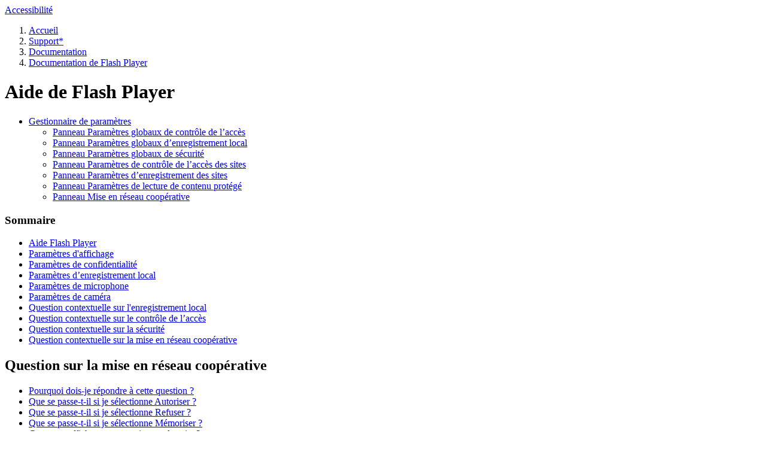

--- FILE ---
content_type: text/html; charset=UTF-8
request_url: https://www.macromedia.com/support/documentation/fr/flashplayer/help/help08.html
body_size: 26841
content:
<?xml version="1.0" encoding="UTF-8"?>
<!DOCTYPE html PUBLIC "-//W3C//DTD XHTML 1.0 Transitional//EN"
	"http://www.w3.org/TR/xhtml1/DTD/xhtml1-transitional.dtd">
<html xmlns="http://www.w3.org/1999/xhtml" xml:lang="fr" lang="fr"><!-- InstanceBegin template="/Templates/master.dwt" codeOutsideHTMLIsLocked="true" -->
<head>

<meta http-equiv="Content-Type" content="text/html; charset=UTF-8" />
<meta http-equiv="Content-Language" content="fr-fr" />

<meta name="robots" content="noodp" />

<!-- Master Template Version: 2.31 -->
<!-- InstanceParam name="0=default,1=portal,2=home" type="number" value="1" -->
<!-- InstanceParam name="columns" type="number" value="1" -->
<!-- InstanceParam name="locale" type="text" value="fr_fr" -->
<!-- InstanceParam name="dropdown,pod,tab,tree,map" type="text" value="dropdown,pod" -->

<link rel="icon" href="/favicon.ico" type="image/x-icon" />  
<link rel="shortcut icon" href="/favicon.ico" type="image/x-icon" />

<!-- com.adobe.ssi,v 1.12 2008/07/29 06:49:04 kahamed Exp -->
<script type="text/javascript" src="https://wwwimages2.adobe.com/lib/com.adobe/_all.js"></script>
<link type="text/css" rel="stylesheet" href="https://wwwimages2.adobe.com/lib/com.adobe/template/screen.css" media="screen" charset="utf-8" />
<link type="text/css" rel="stylesheet" href="https://wwwimages2.adobe.com/lib/com.adobe/template/print.css" media="print" charset="utf-8" />
<script type="text/javascript" src="https://wwwimages2.adobe.com/lib/com.adobe/template/fixH1Size.js"></script>
<!-- $Id: //depot/projects/dylan/releases/rc_16_11_1/docroot/lib/com.adobe.search.buddy.ssi#1 $ -->
<script type="text/javascript" src="https://wwwimages2.adobe.com/lib/com.adobe/module/SearchBuddy.js"></script>
<script type="text/javascript">
document.observe('dom:loaded', function() {
	new SearchBuddy();
});
</script>

<script type="text/javascript">adobe.Dwt.require("user","swf","dropdown","pod");</script>

<!-- InstanceBeginEditable name="head" -->
<title>Adobe - Flash Player&nbsp;: Aide - Question sur la mise en r&eacute;seau coop&eacute;rative</title>
<!-- InstanceEndEditable -->
</head>
<body>
<!--googleoff: all--><a href="/fr/help/accessibility.html" tabindex="1" id="accesslink">Accessibilité</a><!--googleon: all-->
<!-- $Id: //depot/projects/dylan/releases/rc_16_11_1/ubi/globalnav/fr_fr/globalnav_ssi.html#1 $ -->

<!-- Error Processing SSI Directive -->
<!--googleoff: index-->
<div class="site-header-global-nav LayoutBreakAfter">
	<div class="site-header-global-menu LayoutBreakAfter"></div>
</div>
<div id="globalnav__header" class="globalnav__js__header globalnav__no-js">
  <script>
  document.write('<style>.globalnav__no-js{display:none}</style>')
  </script>
  <div aria-hidden="true" class="globalnav__overlay globalnav__sitemap globalnav__js__sitemap">
    <div class="globalnav__overlay__root globalnav__js__overlay__empty-space">
      <div class="globalnav__overlay__container globalnav__js__overlay__empty-space">
        <div class="globalnav__overlay__content globalnav__overlay__content--sitemap globalnav__js__overlay__content">
          <p class="globalnav__no-js-note">Pour une expérience complète, veuillez activer JavaScript dans votre navigateur. Merci !</p>
          <div class="globalnav__overlay__header globalnav__overlay__header--sitemap">
            <button class="globalnav__overlay__header__close globalnav__js__close" type="button" data-tab-index-override="-1"> <span class="globalnav__icon globalnav__icon--close" data-hoverable-icon="&lt;svg version=&quot;1.1&quot; xmlns=&quot;http:&#x2F;&#x2F;www.w3.org&#x2F;2000&#x2F;svg&quot; width=&quot;32&quot; height=&quot;32&quot; viewBox=&quot;0 0 32 32&quot;&gt;&lt;path d=&quot;M31.158 32.118c-.246 0-.492-.093-.678-.282L.163 1.52c-.375-.375-.375-.983 0-1.358s.983-.375 1.358 0l30.317 30.316c.375.375.375.983 0 1.358-.187.188-.433.282-.678.282zM.842 32.118c-.246 0-.492-.093-.678-.282-.375-.375-.375-.983 0-1.358L30.48.162c.375-.375.983-.375 1.358 0s.375.983 0 1.358L1.52 31.836c-.186.188-.432.282-.677.282z&quot; fill=&quot;#fff&quot;&#x2F;&gt;&lt;&#x2F;svg&gt;"></span> 
            </button>
          </div>
          <div class="globalnav__overlay__body globalnav__overlay__body--sitemap">
            <div data-nav-list="h" class="globalnav__sitemap__section-lists  globalnav__sitemap__section-lists--small">
              <ul class="globalnav__sitemap__section-list">
                <li class="globalnav__sitemap__section-list__item">
                  <button data-section-id="products" type="button" class="globalnav__sitemap__section-list__item__button globalnav__js__sitemap__section-list__item__button globalnav__js__sitemap__section-list__item__button--products">
                    <div class="globalnav__sitemap__section-list__item__button__title">Produits</div>
                  </button>
                </li>
                <li class="globalnav__sitemap__section-list__item">
                  <button data-section-id="how-to-buy" type="button" class="globalnav__sitemap__section-list__item__button globalnav__js__sitemap__section-list__item__button globalnav__js__sitemap__section-list__item__button--how-to-buy">
                    <div class="globalnav__sitemap__section-list__item__button__title">Options d’achat</div>
                  </button>
                </li>
              </ul>
              <ul class="globalnav__sitemap__section-list">
                <li class="globalnav__sitemap__section-list__item">
                  <button data-section-id="learn-and-support" type="button" class="globalnav__sitemap__section-list__item__button globalnav__js__sitemap__section-list__item__button globalnav__js__sitemap__section-list__item__button--learn-and-support">
                    <div class="globalnav__sitemap__section-list__item__button__title">Formation et support</div>
                  </button>
                </li>
                <li class="globalnav__sitemap__section-list__item">
                  <button data-section-id="about-adobe" type="button" class="globalnav__sitemap__section-list__item__button globalnav__js__sitemap__section-list__item__button globalnav__js__sitemap__section-list__item__button--about-adobe">
                    <div class="globalnav__sitemap__section-list__item__button__title">A propos d’Adobe</div>
                  </button>
                </li>
              </ul>
            </div>
            <div class="globalnav__sitemap__sections">
              <div class="globalnav__sitemap__section globalnav__js__sitemap__section globalnav__js__sitemap__products ">
                <div class="globalnav__sitemap__group   globalnav__sitemap__group--equiwidth globalnav__sitemap__group--leading-item globalnav__sitemap__group--top-spacing-3">
                  <ul data-nav-list="h" class="globalnav__sitemap__group__content globalnav__sitemap__group__content--8">
                    <li data-item-id="creativeCloud" data-group-selection-id="creative-cloud" class="globalnav__sitemap__item  globalnav__sitemap__item--leading-item globalnav__sitemap__item--creative-cloud">
                      <a class="globalnav__sitemap__item__link" href="https://www.stage.adobe.com/fr/creativecloud.html?promoid=KLXLR"> <span data-group-hoverable-grayscale-icon="&lt;svg version=&quot;1.1&quot; xmlns=&quot;http:&#x2F;&#x2F;www.w3.org&#x2F;2000&#x2F;svg&quot; x=&quot;0&quot; y=&quot;0&quot; width=&quot;190&quot; height=&quot;142&quot; viewBox=&quot;26.5 46.5 190 142&quot; enable-background=&quot;new 26.5 46.5 190 142&quot; xml:space=&quot;preserve&quot;&gt;&lt;path fill=&quot;#fff&quot; d=&quot;M145 62.9c-14.6 0-26.8 4.8-37.1 14.7l-.3.2.3.2c3.1 1.5 6.1 3.4 8.9 5.4l.2.1.1-.1c6.5-5.1 14.5-10.6 27.9-10.6 12.6 0 24.1 5 32.5 14 7.7 8.3 12.2 19.5 12.2 30.7 0 11-4.4 22.2-12 30.5-8.3 9.1-19.9 14.2-32.7 14.2-5.6 0-19.8-1.3-31.6-13.1l-26.2-26.2c-.7-.7-2.2-1.5-3.6-1.5-1.3 0-2.4.5-3.4 1.5-2.7 2.7-1.1 5.9 0 7l26.2 26.2c10.3 10.3 24 16 38.6 16 15.5 0 29.6-6.1 39.8-17 9.4-10.1 14.8-23.8 14.8-37.6 0-26.8-20.4-54.6-54.6-54.6zM100.2 162.1l-12.6-.1c-18.9 0-34.3-15.3-34.3-34.2 0-21.2 17.8-34.3 34.3-34.3 8 0 17.7 3.6 22.4 8.4 2.1 2.1 20 19.8 20.1 20 .6.6 2 1.5 3.6 1.5 1.2 0 2.4-.5 3.4-1.5 2.6-2.6 1.4-5.7 0-7-.1-.1-13.2-13-20-19.9-7.9-7.9-20.6-11.4-29.6-11.4-17.2 0-27.6 8.1-33.4 14.8-6.8 8-10.9 19-10.9 29.4 0 11.1 4.5 22.3 12.2 30.5 8.3 8.8 19.7 13.7 32 13.7h23.3l-.5-.4c-3.5-3.4-8.5-8.1-10-9.5zM145 184.9H88.2c-15.4 0-29.9-6-40.8-16.9-22.4-22.5-22.4-59 0-81.4 10.9-10.9 25.4-16.9 40.8-16.9 2.8 0 5.7.2 8.5.6C103.2 63.6 119.6 50 145 50c18.1 0 35 7 47.7 19.7 26.3 26.3 26.3 69.2 0 95.5-11.6 12.3-29.5 19.7-47.7 19.7zM88.2 74c-14.3 0-27.7 5.6-37.8 15.6-20.8 20.8-20.8 54.6 0 75.4 10.1 10.1 23.5 15.6 37.8 15.6H145c16.8 0 33.9-7 44.7-18.3 24.7-24.7 24.7-64.8 0-89.5-11.9-11.9-27.8-18.5-44.7-18.5-24.8 0-40.4 13.8-46 19.8l-.8.8-1.1-.2c-3-.5-6-.7-8.9-.7z&quot;&#x2F;&gt;&lt;&#x2F;svg&gt;"
                        class="globalnav__sitemap__item__icon globalnav__icon "></span> 
                        <div class="globalnav__sitemap__item__title">
                          <div class="globalnav__sitemap__item__title__text">Creative Cloud</div>
                        </div>
                      </a>
                      <div class="globalnav__sitemap__item__descPlusCTA"></div>
                    </li>
                    <li data-item-id="photoshop" data-group-selection-id="creative-cloud" class="globalnav__sitemap__item  globalnav__sitemap__item--small-icon">
                      <a class="globalnav__sitemap__item__link" href="https://www.stage.adobe.com/fr/products/photoshop.html?promoid=KLXLS"> <span data-group-hoverable-grayscale-icon="&lt;svg version=&quot;1.1&quot; xmlns=&quot;http:&#x2F;&#x2F;www.w3.org&#x2F;2000&#x2F;svg&quot; x=&quot;0&quot; y=&quot;0&quot; viewBox=&quot;0 0 240 240&quot; enable-background=&quot;new 0 0 240 240&quot; xml:space=&quot;preserve&quot;&gt;&lt;radialGradient id=&quot;a&quot; cx=&quot;97.71&quot; cy=&quot;81.286&quot; r=&quot;143.432&quot; gradientUnits=&quot;userSpaceOnUse&quot;&gt;&lt;stop data-use-luminance-on-grayscale=&quot;true&quot; offset=&quot;0&quot; stop-color=&quot;#0E0E17&quot; stop-opacity=&quot;.85&quot;&#x2F;&gt;&lt;stop data-use-luminance-on-grayscale=&quot;true&quot; offset=&quot;.767&quot; stop-color=&quot;#0E0E17&quot;&#x2F;&gt;&lt;&#x2F;radialGradient&gt;&lt;path fill-rule=&quot;evenodd&quot; clip-rule=&quot;evenodd&quot; fill=&quot;url(#a)&quot; d=&quot;M10 10h220v214H10z&quot;&#x2F;&gt;&lt;path fill-rule=&quot;evenodd&quot; clip-rule=&quot;evenodd&quot; fill=&quot;#31C5F0&quot; d=&quot;M0 0v234h240V0H0zm10 10h220v214H10V10zM58 54.79c0-.66 1.415-1.155 2.24-1.155 6.435-.33 15.883-.495 25.782-.495 27.72 0 38.516 15.18 38.516 34.65 0 25.41-18.428 36.3-41.033 36.3-3.795 0-5.115-.166-7.755-.166v38.42c0 .826-.33 1.156-1.155 1.156h-15.44c-.825 0-1.155-.33-1.155-1.156V54.79zm17.75 53.13c2.31.164 4.125.164 8.085.164 11.715 0 22.718-4.125 22.718-19.965 0-12.706-7.868-19.14-21.233-19.14-3.96 0-7.755.164-9.57.33v38.61zm86.072-11.88c-7.92 0-10.56 3.96-10.56 7.26 0 3.63 1.815 6.104 12.376 11.55 15.675 7.59 20.625 14.85 20.625 25.574 0 16.006-12.21 24.586-28.71 24.586-8.745 0-16.188-1.816-20.478-4.29-.66-.33-.825-.825-.825-1.65v-14.685c0-.99.495-1.32 1.155-.826 6.27 4.124 13.547 5.94 20.148 5.94 7.92 0 11.22-3.3 11.22-7.755 0-3.63-2.31-6.766-12.375-12.045-14.19-6.766-20.13-13.696-20.13-25.245 0-12.87 10.065-23.596 27.554-23.596 8.58 0 14.638 1.32 17.938 2.804.825.496.99 1.32.99 1.98V99.34c0 .824-.495 1.32-1.485.99-4.454-2.64-11.007-4.29-17.443-4.29z&quot;&#x2F;&gt;&lt;&#x2F;svg&gt;"
                        class="globalnav__sitemap__item__icon globalnav__icon "></span> 
                        <div class="globalnav__sitemap__item__title">
                          <div class="globalnav__sitemap__item__title__text">Photoshop</div>
                        </div>
                      </a>
                      <div class="globalnav__sitemap__item__descPlusCTA"></div>
                    </li>
                    <li data-item-id="illustrator" data-group-selection-id="creative-cloud" class="globalnav__sitemap__item  globalnav__sitemap__item--small-icon">
                      <a class="globalnav__sitemap__item__link" href="https://www.stage.adobe.com/fr/products/illustrator.html?promoid=KLXLT"> <span data-group-hoverable-grayscale-icon="&lt;svg version=&quot;1.1&quot; xmlns=&quot;http:&#x2F;&#x2F;www.w3.org&#x2F;2000&#x2F;svg&quot; x=&quot;0&quot; y=&quot;0&quot; viewBox=&quot;0 0 240 240&quot; enable-background=&quot;new 0 0 240 240&quot; xml:space=&quot;preserve&quot;&gt;&lt;radialGradient id=&quot;a&quot; cx=&quot;97.71&quot; cy=&quot;81.286&quot; r=&quot;143.432&quot; gradientUnits=&quot;userSpaceOnUse&quot;&gt;&lt;stop data-use-luminance-on-grayscale=&quot;true&quot; offset=&quot;0&quot; stop-color=&quot;#1C0A00&quot; stop-opacity=&quot;.85&quot;&#x2F;&gt;&lt;stop data-use-luminance-on-grayscale=&quot;true&quot; offset=&quot;.767&quot; stop-color=&quot;#1C0A00&quot;&#x2F;&gt;&lt;&#x2F;radialGradient&gt;&lt;path fill-rule=&quot;evenodd&quot; clip-rule=&quot;evenodd&quot; fill=&quot;url(#a)&quot; d=&quot;M10 10h220v214H10z&quot;&#x2F;&gt;&lt;path fill-rule=&quot;evenodd&quot; clip-rule=&quot;evenodd&quot; fill=&quot;#F37021&quot; d=&quot;M0 0v234h240V0H0zm10 10h220v214H10V10z&quot;&#x2F;&gt;&lt;path fill-rule=&quot;evenodd&quot; clip-rule=&quot;evenodd&quot; fill=&quot;#FF7F18&quot; d=&quot;M83.252 132.5l-7.92 29.983c-.164.824-.495 1.017-1.484 1.017H59.16c-.988 0-1.152-.33-.988-1.485l28.38-99.448c.495-1.815.825-3.377.99-8.327 0-.66.33-.99.826-.99h20.954c.66 0 .99.165 1.156.99l31.844 107.94c.165.824 0 1.32-.825 1.32h-16.5c-.824 0-1.32-.193-1.484-.853l-8.25-30.147h-32.01zm27.886-16.25c-2.805-11.055-9.406-35.285-11.88-47h-.165c-2.146 11.715-7.426 31.49-11.55 47h23.595zm44.992-55.578c0-6.435 4.455-10.23 10.23-10.23 6.105 0 10.23 4.125 10.23 10.23 0 6.6-4.29 10.23-10.395 10.23-5.94 0-10.065-3.63-10.065-10.23zm1.12 22.733c0-.825.33-1.155 1.155-1.155h15.69c.825 0 1.155.33 1.155 1.155v78.94c0 .825-.165 1.155-1.155 1.155H158.57c-.99 0-1.32-.496-1.32-1.32V83.405z&quot;&#x2F;&gt;&lt;&#x2F;svg&gt;"
                        class="globalnav__sitemap__item__icon globalnav__icon "></span> 
                        <div class="globalnav__sitemap__item__title">
                          <div class="globalnav__sitemap__item__title__text">Illustrator</div>
                        </div>
                      </a>
                      <div class="globalnav__sitemap__item__descPlusCTA"></div>
                    </li>
                    <li data-item-id="inDesign" data-group-selection-id="creative-cloud" class="globalnav__sitemap__item  globalnav__sitemap__item--small-icon">
                      <a class="globalnav__sitemap__item__link" href="https://www.stage.adobe.com/fr/products/indesign.html?promoid=KLXLU"> <span data-group-hoverable-grayscale-icon="&lt;svg version=&quot;1.1&quot; xmlns=&quot;http:&#x2F;&#x2F;www.w3.org&#x2F;2000&#x2F;svg&quot; x=&quot;0&quot; y=&quot;0&quot; viewBox=&quot;0 0 240 240&quot; enable-background=&quot;new 0 0 240 240&quot; xml:space=&quot;preserve&quot;&gt;&lt;radialGradient id=&quot;a&quot; cx=&quot;97.833&quot; cy=&quot;81.286&quot; r=&quot;143.432&quot; gradientUnits=&quot;userSpaceOnUse&quot;&gt;&lt;stop data-use-luminance-on-grayscale=&quot;true&quot; offset=&quot;0&quot; stop-color=&quot;#250012&quot; stop-opacity=&quot;.85&quot;&#x2F;&gt;&lt;stop data-use-luminance-on-grayscale=&quot;true&quot; offset=&quot;.767&quot; stop-color=&quot;#250012&quot;&#x2F;&gt;&lt;&#x2F;radialGradient&gt;&lt;path fill-rule=&quot;evenodd&quot; clip-rule=&quot;evenodd&quot; fill=&quot;url(#a)&quot; d=&quot;M10.122 10h220v214h-220z&quot;&#x2F;&gt;&lt;path fill-rule=&quot;evenodd&quot; clip-rule=&quot;evenodd&quot; fill=&quot;#FF408C&quot; d=&quot;M0 0v234h240V0H0zm10 10h220v214H10V10zM87.75 162.18c0 .99-.165 1.32-1.32 1.32H71.07c-.99 0-1.32-.495-1.32-1.32V54.82c0-.99.495-1.32 1.32-1.32h15.525c.825 0 1.155.33 1.155 1.155V162.18zm17.69-38.727c0-23.926 15.785-42.57 41.03-42.57 2.145 0 3.3 0 5.28.164V54.49c0-.66.494-.99.99-.99h16.27c.824 0 .99.33.99.825v93.547c0 2.805 0 6.27.494 10.065 0 .66-.21.826-.87 1.156-8.58 4.125-17.655 5.94-26.234 5.94-22.11 0-37.95-13.696-37.95-41.58zm46.31-26.235c-1.484-.66-3.465-.99-5.94-.99-12.87 0-21.89 9.9-21.89 26.4 0 18.81 9.185 26.4 20.734 26.4 2.475 0 5.116-.33 7.096-1.155V97.218z&quot;&#x2F;&gt;&lt;&#x2F;svg&gt;"
                        class="globalnav__sitemap__item__icon globalnav__icon "></span> 
                        <div class="globalnav__sitemap__item__title">
                          <div class="globalnav__sitemap__item__title__text">InDesign</div>
                        </div>
                      </a>
                      <div class="globalnav__sitemap__item__descPlusCTA"></div>
                    </li>
                    <li data-item-id="premiere" data-group-selection-id="creative-cloud" class="globalnav__sitemap__item  globalnav__sitemap__item--small-icon">
                      <a class="globalnav__sitemap__item__link" href="https://www.stage.adobe.com/fr/products/premiere.html?promoid=KLXLV"> <span data-group-hoverable-grayscale-icon="&lt;svg version=&quot;1.1&quot; xmlns=&quot;http:&#x2F;&#x2F;www.w3.org&#x2F;2000&#x2F;svg&quot; x=&quot;0&quot; y=&quot;0&quot; viewBox=&quot;0 0 240 240&quot; enable-background=&quot;new 0 0 240 240&quot; xml:space=&quot;preserve&quot;&gt;&lt;radialGradient id=&quot;a&quot; cx=&quot;97.71&quot; cy=&quot;81.286&quot; r=&quot;143.432&quot; gradientUnits=&quot;userSpaceOnUse&quot;&gt;&lt;stop data-use-luminance-on-grayscale=&quot;true&quot; offset=&quot;0&quot; stop-color=&quot;#180024&quot; stop-opacity=&quot;.85&quot;&#x2F;&gt;&lt;stop data-use-luminance-on-grayscale=&quot;true&quot; offset=&quot;.767&quot; stop-color=&quot;#180024&quot;&#x2F;&gt;&lt;&#x2F;radialGradient&gt;&lt;path fill-rule=&quot;evenodd&quot; clip-rule=&quot;evenodd&quot; fill=&quot;url(#a)&quot; d=&quot;M10 10h220v214H10z&quot;&#x2F;&gt;&lt;path fill-rule=&quot;evenodd&quot; clip-rule=&quot;evenodd&quot; fill=&quot;#E788FF&quot; d=&quot;M0 0v234h240V0H0zm10 10h220v214H10V10zM62.25 54.777c0-.66.165-1.155.99-1.155 6.435-.33 15.84-.495 25.74-.495 27.72 0 39.765 15.18 39.765 34.65 0 25.41-18.385 36.3-40.99 36.3-3.795 0-5.115-.164-7.755-.164v38.43c0 .826-.33 1.156-1.155 1.156h-15.44c-.825 0-1.155-.33-1.155-1.157V54.777zM80 107.907c2.31.165 4.125.165 8.085.165 11.715 0 22.675-4.125 22.675-19.965 0-12.705-7.825-19.14-21.19-19.14-3.96 0-7.755.166-9.57.33v38.61zm64-9.075c0-1.154 0-4.125-.495-9.734 0-.827.116-.99.776-1.32 6.105-2.475 20.394-6.93 36.564-6.93.826 0 1.156.164 1.156.99v14.52c0 .824-.266.99-1.09.99-6.27-.33-15.445.494-18.91 1.98v63.015c0 .826-.33 1.157-1.156 1.157h-15.69c-.824 0-1.154-.33-1.154-1.157v-63.51z&quot;&#x2F;&gt;&lt;&#x2F;svg&gt;"
                        class="globalnav__sitemap__item__icon globalnav__icon "></span> 
                        <div class="globalnav__sitemap__item__title">
                          <div class="globalnav__sitemap__item__title__text">Premiere Pro</div>
                        </div>
                      </a>
                      <div class="globalnav__sitemap__item__descPlusCTA"></div>
                    </li>
                    <li data-item-id="afterEffects" data-group-selection-id="creative-cloud" class="globalnav__sitemap__item  globalnav__sitemap__item--small-icon">
                      <a class="globalnav__sitemap__item__link" href="https://www.stage.adobe.com/fr/products/aftereffects.html?promoid=KLXLW"> <span data-group-hoverable-grayscale-icon="&lt;svg version=&quot;1.1&quot; xmlns=&quot;http:&#x2F;&#x2F;www.w3.org&#x2F;2000&#x2F;svg&quot; x=&quot;0&quot; y=&quot;0&quot; viewBox=&quot;0 0 240 240&quot; enable-background=&quot;new 0 0 240 240&quot; xml:space=&quot;preserve&quot;&gt;&lt;radialGradient id=&quot;a&quot; cx=&quot;97.71&quot; cy=&quot;81.286&quot; r=&quot;143.432&quot; gradientUnits=&quot;userSpaceOnUse&quot;&gt;&lt;stop data-use-luminance-on-grayscale=&quot;true&quot; offset=&quot;0&quot; stop-color=&quot;#100027&quot; stop-opacity=&quot;.85&quot;&#x2F;&gt;&lt;stop data-use-luminance-on-grayscale=&quot;true&quot; offset=&quot;.767&quot; stop-color=&quot;#100027&quot;&#x2F;&gt;&lt;&#x2F;radialGradient&gt;&lt;path fill-rule=&quot;evenodd&quot; clip-rule=&quot;evenodd&quot; fill=&quot;url(#a)&quot; d=&quot;M10 10h220v214H10z&quot;&#x2F;&gt;&lt;path fill-rule=&quot;evenodd&quot; clip-rule=&quot;evenodd&quot; fill=&quot;#D3A4FF&quot; d=&quot;M0 0v234h240V0H0zm10 10h220v214H10V10zM67.836 132.5l-7.92 29.865c-.166.824-.496 1.135-1.486 1.135H43.746c-.99 0-1.156-.33-.99-1.485l28.38-99.33c.495-1.814.825-3.246.99-8.195 0-.66.33-.99.825-.99h20.956c.658 0 .99.165 1.155.99l31.846 107.69c.164.825 0 1.32-.826 1.32h-16.5c-.824 0-1.32-.31-1.484-.97l-8.25-30.03h-32.01zM95.9 116.265c-2.804-11.055-9.586-35.3-12.06-47.015h-.164c-2.145 11.714-7.56 31.496-11.686 47.005l23.91.01zm53.605 10.234c.166 13.53 6.6 22.605 21.78 22.605 5.94 0 11.03-.785 16.31-3.096.66-.33 1.156-.165 1.156.66v12.54c0 .99-.33 1.485-.99 1.98-5.278 2.64-11.855 3.794-20.105 3.794-26.4 0-36.3-19.47-36.3-41.25 0-23.594 12.21-42.9 33.662-42.9 21.78 0 29.37 18.316 29.37 33.165 0 4.785-.33 8.746-.825 10.56-.166.824-.496 1.115-1.32 1.28-1.98.33-7.92.66-16.667.66h-26.07zm20.295-13.75c5.115 0 6.93 0 7.426-.165 0-.66.166-1.226.166-1.72 0-5.446-2.64-15.44-13.035-15.44-9.57 0-13.696 8.414-14.686 17.325h20.13z&quot;&#x2F;&gt;&lt;&#x2F;svg&gt;"
                        class="globalnav__sitemap__item__icon globalnav__icon "></span> 
                        <div class="globalnav__sitemap__item__title">
                          <div class="globalnav__sitemap__item__title__text">After Effects</div>
                        </div>
                      </a>
                      <div class="globalnav__sitemap__item__descPlusCTA"></div>
                    </li>
                    <li data-item-id="lightroom" data-group-selection-id="creative-cloud" class="globalnav__sitemap__item  globalnav__sitemap__item--small-icon">
                      <a class="globalnav__sitemap__item__link" href="https://www.stage.adobe.com/fr/products/photoshop-lightroom.html?promoid=KLXLX"> <span data-group-hoverable-grayscale-icon="&lt;svg version=&quot;1.1&quot; xmlns=&quot;http:&#x2F;&#x2F;www.w3.org&#x2F;2000&#x2F;svg&quot; x=&quot;0&quot; y=&quot;0&quot; viewBox=&quot;0 0 240 240&quot; enable-background=&quot;new 0 0 240 240&quot; xml:space=&quot;preserve&quot;&gt;&lt;radialGradient id=&quot;a&quot; cx=&quot;97.71&quot; cy=&quot;81.287&quot; r=&quot;143.432&quot; gradientUnits=&quot;userSpaceOnUse&quot;&gt;&lt;stop data-use-luminance-on-grayscale=&quot;true&quot; offset=&quot;0&quot; stop-color=&quot;#17232B&quot; stop-opacity=&quot;.85&quot;&#x2F;&gt;&lt;stop data-use-luminance-on-grayscale=&quot;true&quot; offset=&quot;.767&quot; stop-color=&quot;#17232B&quot;&#x2F;&gt;&lt;&#x2F;radialGradient&gt;&lt;path fill-rule=&quot;evenodd&quot; clip-rule=&quot;evenodd&quot; fill=&quot;url(#a)&quot; d=&quot;M10 10h220v214H10z&quot;&#x2F;&gt;&lt;path fill-rule=&quot;evenodd&quot; clip-rule=&quot;evenodd&quot; fill=&quot;#AED3E9&quot; d=&quot;M0 0v234h240V0H0zm10 10h220v214H10V10zM66.485 163.25c-1.155 0-1.485-.496-1.485-1.485V54.32c0-.825.33-1.32 1.155-1.32H82.01c.825 0 .99.33.99 1.155v92.595h41.25c.825 0 1.063.33.895 1.155l-2.475 14.19c-.163.825-.66 1.155-1.482 1.155H66.484zM140.5 98.488c0-1.155 0-4.125-.495-9.736 0-.825.18-.99.84-1.32 6.105-2.474 20.58-6.93 36.75-6.93.825 0 1.155.165 1.155.99v14.52c0 .825-.33.99-1.155.99-6.27-.33-15.63.496-19.095 1.98v63.112c0 .826-.33 1.156-1.155 1.156h-15.69c-.825 0-1.155-.33-1.155-1.156V98.488z&quot;&#x2F;&gt;&lt;&#x2F;svg&gt;"
                        class="globalnav__sitemap__item__icon globalnav__icon "></span> 
                        <div class="globalnav__sitemap__item__title">
                          <div class="globalnav__sitemap__item__title__text">Lightroom</div>
                        </div>
                      </a>
                      <div class="globalnav__sitemap__item__descPlusCTA"></div>
                    </li>
                    <li data-item-id="seeAll" data-group-selection-id="creative-cloud" class="globalnav__sitemap__item  globalnav__sitemap__item--small-icon globalnav__sitemap__item--tighten-horizontal-spacing-3 globalnav__sitemap__item--text-height-zero">
                      <a class="globalnav__sitemap__item__link" href="https://www.stage.adobe.com/fr/creativecloud/catalog/desktop.html?promoid=KOVFF"> <span data-group-hoverable-grayscale-icon="&lt;svg version=&quot;1.1&quot; xmlns=&quot;http:&#x2F;&#x2F;www.w3.org&#x2F;2000&#x2F;svg&quot; x=&quot;0&quot; y=&quot;0&quot; viewBox=&quot;48 49.6 100 100&quot; enable-background=&quot;new 48 49.6 100 100&quot; xml:space=&quot;preserve&quot;&gt;&lt;circle cx=&quot;65.1&quot; cy=&quot;99.6&quot; r=&quot;10&quot; fill=&quot;#fff&quot;&#x2F;&gt;&lt;circle cx=&quot;98&quot; cy=&quot;99.6&quot; r=&quot;10&quot; fill=&quot;#fff&quot;&#x2F;&gt;&lt;circle cx=&quot;130.9&quot; cy=&quot;99.6&quot; r=&quot;10&quot; fill=&quot;#fff&quot;&#x2F;&gt;&lt;&#x2F;svg&gt;"
                        class="globalnav__sitemap__item__icon globalnav__icon "></span> 
                        <div class="globalnav__sitemap__item__title">
                          <div class="globalnav__sitemap__item__title__text">Tout voir</div>
                        </div>
                      </a>
                      <div class="globalnav__sitemap__item__descPlusCTA"></div>
                    </li>
                    <div class="globalnav__stretch"></div>
                  </ul>
                </div>
                <div class="globalnav__sitemap__group   globalnav__sitemap__group--bottom-spacing-1 globalnav__sitemap__group--equiwidth">
                  <ul data-nav-list="h" class="globalnav__sitemap__group__content globalnav__sitemap__group__content--1">
                    <li data-item-id="plansForEveryone" data-group-selection-id="creative-cloud" class="globalnav__sitemap__item  globalnav__sitemap__item--small globalnav__sitemap__item--vertical-padding-top-1 globalnav__sitemap__item--vertical-padding-bottom-2">
                      <div class='globalnav__sitemap__item__group__selectable globalnav__sitemap__item__title'>
                        <div>Consulter les formules adaptées aux : <a class='globalnav__sitemap__item__link globalnav__sitemap__item__call-to-action-link' href='https://www.stage.adobe.com/fr/creativecloud/business.html?promoid=BMVV3FP7&mv=other'>entreprises</a> 
                          <a
                          class='globalnav__sitemap__item__link globalnav__sitemap__item__call-to-action-link' href='https://www.stage.adobe.com/fr/creativecloud/photography.html?promoid=MLR7SH57&mv=other'>photographes</a> <a class='globalnav__sitemap__item__link globalnav__sitemap__item__call-to-action-link' href='https://www.stage.adobe.com/fr/creativecloud/buy/students.html?promoid=MH16SLW8&mv=other'>étudiants</a>
                        </div>
                      </div>
                    </li>
                    <div class="globalnav__stretch"></div>
                  </ul>
                </div>
                <div class="globalnav__sitemap__group   globalnav__sitemap__group--border globalnav__sitemap__group--equiwidth globalnav__sitemap__group--leading-item">
                  <ul data-nav-list="h" class="globalnav__sitemap__group__content globalnav__sitemap__group__content--5">
                    <li data-item-id="documentCloud" data-group-selection-id="document-cloud" class="globalnav__sitemap__item  globalnav__sitemap__item--leading-item globalnav__sitemap__item--leading-item-tight-right globalnav__sitemap__item--vertical-padding-2">
                      <a class="globalnav__sitemap__item__link" href="https://stage.acrobat.adobe.com/fr/fr/?promoid=KLXMA"> <span data-group-hoverable-grayscale-icon="&lt;svg version=&quot;1.1&quot; xmlns=&quot;http:&#x2F;&#x2F;www.w3.org&#x2F;2000&#x2F;svg&quot; x=&quot;0&quot; y=&quot;0&quot; width=&quot;118&quot; height=&quot;116&quot; viewBox=&quot;-66 59.6 118 116&quot; enable-background=&quot;new -66 59.6 118 116&quot; xml:space=&quot;preserve&quot;&gt;&lt;path fill=&quot;#FCFCFC&quot; d=&quot;M47.2 133.5c-3.2-3.5-10-5.2-19.5-5.2-5.3 0-11.4.5-18.1 1.7-3.8-3.6-7.5-7.9-11.1-12.8-2.5-3.5-4.8-7.2-6.9-10.8C-5 96-2.7 86-2.7 78.3c0-5.7-1.9-15.1-10.4-15.1-2.2 0-4.6 1.4-5.8 3.5-3.6 6.2-1.9 20.1 4.6 34.3-2.3 6.8-4.8 13.7-8 21.4-2.6 6.4-5.8 13-9.2 19-18.5 7.3-30.2 15.6-31.4 22.3-.4 2.2.3 4.3 2.1 6 1.1 1 3.3 2.3 6.6 2.3 10.6 0 22.4-15.5 31.3-31.4 4.9-1.7 10.1-3.3 15.4-4.7 5.8-1.5 11.3-2.7 16.5-3.6 12.8 11.6 24.2 13.3 29.8 13.3 7 0 9-2.9 9.8-4.8 1-2.8.1-5.7-1.4-7.3zm-64.1-65.9c.9-1.5 2.3-2.4 3.8-2.4 3.1 0 4.9 2.8 4.9 7.9 0 5.5-1.7 14.5-5 24.7-6.2-14.3-6.2-25.8-3.7-30.2zM-60.8 164c1.1-5.5 11.5-12.9 27.6-19.6-9 15.3-17.8 24.8-23.4 24.8-1.1 0-2.1-.3-2.9-1.1-1.1-1.2-1.6-2.6-1.3-4.1zm67.9-33.6c-4.8.9-9.9 2-15.1 3.4-4.6 1.2-9 2.6-13.3 4 2.5-4.7 4.7-9.3 6.4-13.5 2.1-5 4-10.2 5.8-15.3 1.9 3.2 3.8 6.3 6 9.4 3.2 4.5 6.6 8.5 10.2 12zm4.6 1.3c10.8-2 20.3-1.6 24.4-.7 4.2.9 6.4 3.4 5.6 7.1-.7 3.8-5.2 5.6-10.2 4.4-8-2-14.5-6.3-19.8-10.8z&quot;&#x2F;&gt;&lt;&#x2F;svg&gt;"
                        class="globalnav__sitemap__item__icon globalnav__icon "></span> 
                        <div class="globalnav__sitemap__item__title">
                          <div class="globalnav__sitemap__item__title__text">Document Cloud</div>
                        </div>
                      </a>
                      <div class="globalnav__sitemap__item__descPlusCTA"></div>
                    </li>
                    <li data-item-id="acrobatProDC" data-group-selection-id="document-cloud" class="globalnav__sitemap__item  globalnav__sitemap__item--large globalnav__sitemap__item--vertical-padding-6 globalnav__sitemap__item--width-percentage-24 globalnav__sitemap__item--width-percentage-on-small-screen-100">
                      <a class="globalnav__sitemap__item__link" href="https://stage.acrobat.adobe.com/fr/fr/acrobat.html?promoid=KSBOO"> <span data-group-hoverable-grayscale-icon="&lt;svg version=&quot;1.1&quot; xmlns=&quot;http:&#x2F;&#x2F;www.w3.org&#x2F;2000&#x2F;svg&quot; x=&quot;0&quot; y=&quot;0&quot; width=&quot;260.6&quot; height=&quot;245&quot; viewBox=&quot;-10.3 -5 260.6 245&quot; enable-background=&quot;new -10.3 -5 260.6 245&quot; xml:space=&quot;preserve&quot;&gt;&lt;radialGradient id=&quot;a&quot; cx=&quot;97.711&quot; cy=&quot;153.713&quot; r=&quot;143.432&quot; gradientTransform=&quot;matrix(1 0 0 -1 0 235.5)&quot; gradientUnits=&quot;userSpaceOnUse&quot;&gt;&lt;stop data-use-luminance-on-grayscale=&quot;true&quot; offset=&quot;0&quot; stop-color=&quot;#1D0F0B&quot; stop-opacity=&quot;.85&quot;&#x2F;&gt;&lt;stop data-use-luminance-on-grayscale=&quot;true&quot; offset=&quot;.767&quot; stop-color=&quot;#1D0F0B&quot;&#x2F;&gt;&lt;&#x2F;radialGradient&gt;&lt;path fill=&quot;url(#a)&quot; d=&quot;M10 10.5h220v214H10z&quot;&#x2F;&gt;&lt;linearGradient id=&quot;b&quot; gradientUnits=&quot;userSpaceOnUse&quot; x1=&quot;37.632&quot; y1=&quot;119&quot; x2=&quot;206.389&quot; y2=&quot;119&quot; gradientTransform=&quot;matrix(1 0 0 -1 0 235.5)&quot;&gt;&lt;stop offset=&quot;.14&quot; stop-color=&quot;#fff&quot;&#x2F;&gt;&lt;stop offset=&quot;1&quot; stop-color=&quot;#EBEDEB&quot;&#x2F;&gt;&lt;&#x2F;linearGradient&gt;&lt;path fill=&quot;url(#b)&quot; d=&quot;M203.7 140.6c-4.8-5.2-15-7.9-29.4-7.9-8 0-17.1.8-27.2 2.5-5.8-5.4-11.4-11.9-16.8-19.3-3.8-5.3-7.3-10.8-10.4-16.3 5.1-15.7 8.6-30.8 8.6-42.3 0-8.6-2.8-22.8-15.6-22.8-3.3 0-6.9 2.1-8.7 5.2-5.4 9.3-2.9 30.3 6.9 51.7-3.4 10.3-7.3 20.6-12.1 32.3-4 9.7-8.8 19.6-13.9 28.7-27.8 11-45.5 23.5-47.3 33.5-.6 3.3.4 6.5 3.1 9.1 1.6 1.5 5 3.5 10 3.5 16 0 33.8-23.4 47.1-47.3 7.4-2.6 15.2-4.9 23.2-7.1 8.7-2.3 17-4.1 24.9-5.5 19.3 17.5 36.4 20.1 44.9 20.1 10.6 0 13.6-4.4 14.7-7.2 1.6-4.1.2-8.5-2-10.9zm-96.6-99.3c1.3-2.2 3.4-3.6 5.8-3.6 4.7 0 7.4 4.2 7.4 11.9 0 8.3-2.6 21.8-7.6 37.3-9.3-21.7-9.4-39-5.6-45.6zM40.9 186.5c1.6-8.3 17.4-19.5 41.6-29.6C69 180 55.7 194.2 47.3 194.2c-1.6 0-3.2-.5-4.4-1.6-1.7-1.7-2.4-3.8-2-6.1zm102.3-50.6c-7.2 1.3-14.9 3-22.7 5.1-6.9 1.8-13.6 3.9-20.1 6 3.8-7.1 7.1-14 9.6-20.3 3.1-7.5 6.1-15.3 8.7-23.1 2.8 4.8 5.8 9.5 9.1 14.1 4.9 6.9 10.1 13 15.4 18.2zm7 2c16.3-3 30.6-2.4 36.7-1.1 6.3 1.3 9.6 5.1 8.5 10.7-1.1 5.7-7.9 8.4-15.4 6.6-12-2.9-21.9-9.4-29.8-16.2z&quot;&#x2F;&gt;&lt;path fill=&quot;#FF3500&quot; d=&quot;M0 .5v234h240V.5H0zm10 10h220v214H10v-214z&quot;&#x2F;&gt;&lt;&#x2F;svg&gt;"
                        class="globalnav__sitemap__item__icon globalnav__icon "></span> 
                        <div class="globalnav__sitemap__item__title">
                          <div class="globalnav__sitemap__item__title__text">Acrobat DC</div>
                        </div>
                      </a>
                      <div class="globalnav__sitemap__item__descPlusCTA"></div>
                    </li>
                    <li data-item-id="esign" data-group-selection-id="document-cloud" class="globalnav__sitemap__item  globalnav__sitemap__item--large globalnav__sitemap__item--vertical-padding-6 globalnav__sitemap__item--width-percentage-24 globalnav__sitemap__item--width-percentage-on-small-screen-100">
                      <a class="globalnav__sitemap__item__link" href="https://stage.acrobat.adobe.com/fr/fr/sign.html?promoid=HM85XGHT"> <span data-group-hoverable-grayscale-icon="&lt;svg version=&quot;1.1&quot; xmlns=&quot;http:&#x2F;&#x2F;www.w3.org&#x2F;2000&#x2F;svg&quot; x=&quot;0&quot; y=&quot;0&quot; viewBox=&quot;0 0 240 234&quot; enable-background=&quot;new 0 0 240 234&quot; xml:space=&quot;preserve&quot;&gt;&lt;radialGradient id=&quot;a&quot; cx=&quot;97.711&quot; cy=&quot;153.713&quot; r=&quot;143.432&quot; gradientTransform=&quot;matrix(1 0 0 -1 0 235.5)&quot; gradientUnits=&quot;userSpaceOnUse&quot;&gt;&lt;stop data-use-luminance-on-grayscale=&quot;true&quot; offset=&quot;0&quot; stop-color=&quot;#001434&quot; stop-opacity=&quot;.85&quot;&#x2F;&gt;&lt;stop data-use-luminance-on-grayscale=&quot;true&quot; offset=&quot;.767&quot; stop-color=&quot;#001434&quot;&#x2F;&gt;&lt;&#x2F;radialGradient&gt;&lt;path fill=&quot;url(#a)&quot; d=&quot;M10 10h220v214H10z&quot;&#x2F;&gt;&lt;path fill-rule=&quot;evenodd&quot; clip-rule=&quot;evenodd&quot; fill=&quot;#5DA5FF&quot; d=&quot;M0 0v234h240V0H0zm10 10h220v214H10V10z&quot;&#x2F;&gt;&lt;path fill=&quot;#5DA5FF&quot; d=&quot;M192 175H48c-1.1 0-2-.9-2-2s.9-2 2-2h144c1.1 0 2 .9 2 2s-.9 2-2 2z&quot;&#x2F;&gt;&lt;path fill=&quot;#CADFFE&quot; d=&quot;M171.9 156.2c-2.6 0-4.1-1.2-4.9-2.2-3.3-4.3-.2-13.9 2.4-22.3.1-.3.2-.7.3-1-6.2 9.8-16.8 24.7-28.7 24.7h-.3c-2.6 0-6-1.3-8.1-6.8-.7-1.8-1.1-3.9-1.4-6.4-6.9 7.3-15.5 14-23.7 13.7-1.1 0-2-1-1.9-2.1 0-1.1 1-2 2.1-1.9 6.9.2 15.3-6.1 23.3-15.3-.2-21.2 9.2-55.3 19.5-64.6 3.7-3.3 6.7-2.9 8.7-1.9 4.3 2.2 5.3 8.2 2.8 18-3.2 12.6-11.7 29.5-21.6 43.1-1.5 2-3.3 4.4-5.3 6.8.1 3.7.6 6.8 1.5 9.1 1.5 4.1 3.7 4.2 4.4 4.2h.2c11.3 0 22.7-18.5 27.6-26.4 2.8-4.6 3.6-5.8 5.4-5 2.9 1.3 1.7 5.2-.8 12.9-1.9 6-5.1 15.9-3.1 18.6.1.2.5.7 1.9.6 2.6-.1 10.2-5.6 13.1-9.6.7-.9 1.9-1.1 2.8-.4s1.1 1.9.4 2.8c-2.8 3.8-11.4 11-16.1 11.2-.3.2-.4.2-.5.2zm-15.6-82.7c-.7 0-1.7.3-3.1 1.6-5.1 4.6-10.9 17.9-14.7 34-2 8.3-3.1 16.1-3.5 22.7 10.5-13.6 19.6-31.3 23-44.5 1.8-7.3 1.6-12.3-.7-13.4-.2-.2-.5-.4-1-.4z&quot;&#x2F;&gt;&lt;path fill=&quot;#5DA5FF&quot; d=&quot;M100.5 114.2l-9.5-9.5-17.1 17-17-17-9.5 9.5 16.6 17L48.6 147l9.5 9.6 15.8-15.8 15.9 15.8 9.5-9.6-15.8-15.8z&quot;&#x2F;&gt;&lt;&#x2F;svg&gt;"
                        class="globalnav__sitemap__item__icon globalnav__icon "></span> 
                        <div class="globalnav__sitemap__item__title">
                          <div class="globalnav__sitemap__item__title__text">Sign</div>
                        </div>
                      </a>
                      <div class="globalnav__sitemap__item__descPlusCTA"></div>
                    </li>
                    <li data-item-id="stock" data-group-selection-id="stock" class="globalnav__sitemap__item  globalnav__sitemap__item--large globalnav__sitemap__item--vertical-padding-top-6 globalnav__sitemap__item--vertical-padding-bottom-8 globalnav__sitemap__item--border-start-and-end globalnav__sitemap__item--width-percentage-24 globalnav__sitemap__item--border-end-on-small-screen globalnav__sitemap__item--border-top-on-small-screen globalnav__sitemap__item--width-percentage-on-small-screen-50">
                      <a class="globalnav__sitemap__item__link" href="https://staging-astock1.fotolia.net/?sso_inbound=1&locale=fr_FR&promoid=KSSOV&as_channel=adobe_com&as_source=profile_menu&as_campclass=brand&as_campaign=content201606&as_audience=users&as_content=globalnav"> <span data-group-hoverable-grayscale-icon="&lt;svg version=&quot;1.1&quot; xmlns=&quot;http:&#x2F;&#x2F;www.w3.org&#x2F;2000&#x2F;svg&quot; x=&quot;0&quot; y=&quot;0&quot; width=&quot;658&quot; height=&quot;647&quot; viewBox=&quot;-23 70 658 647&quot; enable-background=&quot;new -23 70 658 647&quot; xml:space=&quot;preserve&quot;&gt;&lt;path fill=&quot;#FF4486&quot; d=&quot;M0 97.7v596.7h612V97.7H0zm25.5 25.4h561v545.7h-561V123.1zM155.5 502.6c-1.8-1.3-2.5-3.1-2.5-5.4v-40.3c0-1.3 1.8-2.5 3.3-1.3 18.9 13 41.1 18.9 62.2 18.9 30.6 0 43.4-16.1 43.4-34.2 0-16.1-7.9-29.1-37.5-46.4l-15-7.9c-43.4-24.5-55.9-49.2-55.9-80.8 0-42.8 29.8-77.5 86.2-77.5 24.7 0 43.4 3.8 53.8 9.7 2 .8 2.5 2 2.5 4.6v37.7c0 1.8-1.8 3.1-3.3 1.8-13-8.4-32.4-12.8-52-12.8-32.4 0-42.8 18.6-42.8 33.1 0 16.1 7.9 27.8 37 43.9l13.5 7.1c47.9 26.5 60.2 52.3 60.2 83.6 0 46.7-34.2 79-89.5 79-25.5.7-48-3.9-63.6-12.8zm292 3.8c0 2-.8 3.8-3.1 4.6-8.9 3.3-18.6 5.1-31.1 5.1-31.9 0-50-16.8-50-56.4V345h-24.2c-2 0-2.5-.8-2.5-3.1v-33.7c0-2 .5-3.3 3.1-3.3h24.2c.5-14.8 2-40.3 3.8-48.4 0-3.1 1.3-3.8 3.1-4.1l38-5.1c1.8-.5 3.1 0 3.1 2-.8 12.2-1.3 32.9-1.8 55.6h37c2 0 3.1.8 3.1 3.1v34.4c0 2-1.3 2.5-3.1 2.5h-37.2v106.8c0 17.3 5.9 25 21.4 25 5.1 0 9.2-.5 14.3-1.8 1.3-.5 2.5.5 2.5 2.5v28.8l-.6.2z&quot;&#x2F;&gt;&lt;&#x2F;svg&gt;"
                        class="globalnav__sitemap__item__icon globalnav__icon "></span> 
                        <div class="globalnav__sitemap__item__title">
                          <div class="globalnav__sitemap__item__title__text">Stock</div>
                        </div>
                      </a>
                      <div class="globalnav__sitemap__item__descPlusCTA"></div>
                    </li>
                    <li data-item-id="elements" data-group-selection-id="elements" class="globalnav__sitemap__item  globalnav__sitemap__item--large globalnav__sitemap__item--vertical-padding-top-6 globalnav__sitemap__item--vertical-padding-bottom-8 globalnav__sitemap__item--width-percentage-on-small-screen-50 globalnav__sitemap__item--border-top-on-small-screen globalnav__sitemap__item--width-percentage-24">
                      <a class="globalnav__sitemap__item__link" href="https://www.stage.adobe.com/fr/products/elements-family.html?promoid=KQQSC"> <span data-group-hoverable-grayscale-icon="&lt;svg version=&quot;1.1&quot; xmlns=&quot;http:&#x2F;&#x2F;www.w3.org&#x2F;2000&#x2F;svg&quot; x=&quot;0&quot; y=&quot;0&quot; width=&quot;638&quot; height=&quot;615&quot; viewBox=&quot;-13 91 638 615&quot; enable-background=&quot;new -13 91 638 615&quot; xml:space=&quot;preserve&quot;&gt;&lt;path fill=&quot;#B3F3FF&quot; d=&quot;M610.6 313.8c-2.8-10.5-9.6-19.2-19.1-24.5L256.8 101.9c-6.1-3.4-13-5.2-20-5.2-14.8 0-28.6 7.8-36 20.3L5.6 447.5c-5.5 9.4-7 20.3-4.2 30.7 2.8 10.5 9.6 19.2 19.1 24.5l334.7 187.4c6.1 3.4 13 5.2 20 5.2 14.8 0 28.5-7.8 35.9-20.3l195.3-330.4c5.5-9.4 7-20.3 4.2-30.8zM582.5 339L395.1 659.3c-4.6 7.9-13.3 12.9-22.6 12.9-4.4 0-8.7-1.1-12.5-3.3L38.6 487.2c-5.8-3.3-10-8.7-11.7-15.2-1.7-6.5-.8-13.2 2.6-19l187.4-320.3c4.7-7.9 13.4-12.9 22.7-12.9 4.4 0 8.8 1.1 12.5 3.3l321.3 181.6c5.8 3.3 10 8.7 11.7 15.2 1.8 6.6.8 13.3-2.6 19.1z&quot;&#x2F;&gt;&lt;path fill=&quot;#15C3FF&quot; d=&quot;M300.9 432l42.3 78.6c33-11.3 60.5-36.8 73.1-69.1l3.5-9.3-118.9-.2zm5.8-79.7l-39.5-71.9c-32.9 11.1-59.6 39.2-72.4 71.3l1.2.8 110.7-.2zM267.1 413l-40.2 70.1c20.8 18.2 47.4 30.5 77.3 30.5 6.1 0 14-1.1 19.9-1.9l.6-1.2-57.6-97.5zm75.8-38.5l40.1-69.4c-20.9-18.4-48.2-29.6-78.1-29.6-5.9 0-11.7.6-17.4 1.4l-.7 1.3 56.1 96.3zm-73.2-3.1h-80.9c-1.6 7.7-2.4 14.5-2.4 22.6 0 27.8 9.6 53.2 25.6 73.4l1.8 1.1 55.9-97.1zm70 42.2h81.9c1.5-7.6 1.7-12.9 1.7-20.9 0-27.9-9.7-52.3-25.8-72.5l-1.6-1.4-56.2 94.8z&quot;&#x2F;&gt;&lt;&#x2F;svg&gt;"
                        class="globalnav__sitemap__item__icon globalnav__icon "></span> 
                        <div class="globalnav__sitemap__item__title">
                          <div class="globalnav__sitemap__item__title__text">Elements</div>
                        </div>
                      </a>
                      <div class="globalnav__sitemap__item__descPlusCTA"></div>
                    </li>
                    <div class="globalnav__stretch"></div>
                  </ul>
                </div>
                <div class="globalnav__sitemap__group   globalnav__sitemap__group--equiwidth globalnav__sitemap__group--leading-item globalnav__sitemap__group--border globalnav__sitemap__group--top-spacing-1 globalnav__sitemap__group--bottom-spacing-1">
                  <ul data-nav-list="h" class="globalnav__sitemap__group__content globalnav__sitemap__group__content--8">
                    <li data-item-id="marketingCloud" data-group-selection-id="marketing-cloud" class="globalnav__sitemap__item  globalnav__sitemap__item--leading-item">
                      <a class="globalnav__sitemap__item__link" href="https://www.stage.adobe.com/fr/marketing-cloud.html?promoid=KLXLZ"> <span data-group-hoverable-grayscale-icon="&lt;svg version=&quot;1.1&quot; xmlns=&quot;http:&#x2F;&#x2F;www.w3.org&#x2F;2000&#x2F;svg&quot; x=&quot;0&quot; y=&quot;0&quot; width=&quot;166&quot; height=&quot;168&quot; viewBox=&quot;37.2 35.3 166 168&quot; enable-background=&quot;new 37.2 35.3 166 168&quot; xml:space=&quot;preserve&quot;&gt;&lt;path d=&quot;M120.2 196.5c-44 0-79.9-35.4-79.9-79s35.8-79 79.9-79 79.9 35.4 79.9 79-35.9 79-79.9 79zm0-153.7c-41.7 0-75.6 33.5-75.6 74.7s33.9 74.7 75.6 74.7c41.7 0 75.6-33.5 75.6-74.7s-33.9-74.7-75.6-74.7zM120.2 173.1c-31 0-56.2-24.9-56.2-55.6s25.2-55.6 56.2-55.6 56.2 24.9 56.2 55.6-25.2 55.6-56.2 55.6zm0-106.9c-28.6 0-51.9 23-51.9 51.3 0 28.3 23.3 51.3 51.9 51.3 28.6 0 51.9-23 51.9-51.3 0-28.3-23.3-51.3-51.9-51.3zM120.2 147.8c-16.9 0-30.7-13.6-30.7-30.3s13.8-30.3 30.7-30.3 30.7 13.6 30.7 30.3-13.8 30.3-30.7 30.3zm0-57.8c-15.4 0-27.8 12.3-27.8 27.5s12.5 27.5 27.8 27.5c15.4 0 27.8-12.3 27.8-27.5S135.5 90 120.2 90zM120.2 148.6c-17.3 0-31.4-13.9-31.4-31.1s14.1-31.1 31.4-31.1 31.4 13.9 31.4 31.1-14.1 31.1-31.4 31.1zm0-57.9c-15 0-27.1 12-27.1 26.8s12.2 26.8 27.1 26.8 27.1-12 27.1-26.8-12.2-26.8-27.1-26.8z&quot; fill=&quot;#fff&quot;&#x2F;&gt;&lt;path stroke=&quot;#fff&quot; stroke-width=&quot;2&quot; stroke-miterlimit=&quot;10&quot; d=&quot;M120.2 117.5&quot; fill=&quot;none&quot;&#x2F;&gt;&lt;path d=&quot;M171.7 147.3l-9.8-5.8c4.3-7.3 6.6-15.6 6.6-24 0-26.3-21.7-47.7-48.4-47.7V58.4c32.9 0 59.7 26.5 59.7 59.1.1 10.5-2.7 20.8-8.1 29.8zM90 135c-3.1-5.3-4.8-11.4-4.8-17.5 0-19.1 15.7-34.6 35-34.6v11.4c-13 0-23.6 10.4-23.6 23.2 0 4.1 1.1 8.1 3.2 11.7L90 135zM120.2 200c-29.5 0-57.1-15.7-72-40.9l9.8-5.8c12.9 21.8 36.7 35.3 62.2 35.3s49.3-13.5 62.2-35.3l9.8 5.8c-14.9 25.3-42.5 40.9-72 40.9z&quot; fill=&quot;#fff&quot;&#x2F;&gt;&lt;&#x2F;svg&gt;"
                        class="globalnav__sitemap__item__icon globalnav__icon "></span> 
                        <div class="globalnav__sitemap__item__title">
                          <div class="globalnav__sitemap__item__title__text">Marketing Cloud</div>
                        </div>
                      </a>
                      <div class="globalnav__sitemap__item__descPlusCTA"></div>
                    </li>
                    <li data-item-id="marketingCloudAnalytics" data-group-selection-id="marketing-cloud" class="globalnav__sitemap__item  globalnav__sitemap__item--small-icon globalnav__sitemap__item--marketing-cloud-small-icon globalnav__sitemap__item--vertical-padding-2">
                      <a class="globalnav__sitemap__item__link" href="https://www.stage.adobe.com/fr/marketing-cloud/web-analytics.html?promoid=KOUEP"> <span data-group-hoverable-grayscale-icon="&lt;svg version=&quot;1.1&quot; xmlns=&quot;http:&#x2F;&#x2F;www.w3.org&#x2F;2000&#x2F;svg&quot; x=&quot;0&quot; y=&quot;0&quot; viewBox=&quot;0 0 240 235&quot; enable-background=&quot;new 0 0 240 235&quot; xml:space=&quot;preserve&quot;&gt;&lt;path fill=&quot;#E2D8FF&quot; d=&quot;M97 118h-9.5v62.4c2.9 1.5 6.4 2.7 9.5 3.8V118zm17.5-4v73.6c1.3.1 3.3.7 4.6.7 1.7 0 3.2 0 4.9-.1V114h-9.5zm54.5 52.2c3.4-3.6 6.9-7.9 9.5-12.1v-47.6H169v59.7zM64.9 122l21.9-25.3 20.8 7.8 44.5-31.9 22.4 21.2 11.3-9-1.7-3.7-9.4 7.9-22.1-20.6-45.2 32.3-21-8.1L63 119l-14.6 3.4v3.4l16.5-3.8zm4.6 15H60v18.4c2.6 4 6.1 7.8 9.5 11.2V137zm82-42H142v88.9c3.1-1.1 6.6-2.4 9.5-4V95z&quot;&#x2F;&gt;&lt;path fill-rule=&quot;evenodd&quot; clip-rule=&quot;evenodd&quot; fill=&quot;#9F7FFF&quot; d=&quot;M16.8 117c0 57 46.2 103.2 103.2 103.2S223.2 174 223.2 117 177 13.8 120 13.8 16.8 60 16.8 117zm10.6 0c0-51.2 41.5-92.7 92.6-92.7s92.6 41.5 92.6 92.7-41.5 92.7-92.6 92.7-92.6-41.5-92.6-92.7z&quot;&#x2F;&gt;&lt;&#x2F;svg&gt;"
                        class="globalnav__sitemap__item__icon globalnav__icon "></span> 
                        <div class="globalnav__sitemap__item__title">
                          <div class="globalnav__sitemap__item__title__text">Analytics</div>
                        </div>
                      </a>
                      <div class="globalnav__sitemap__item__descPlusCTA"></div>
                    </li>
                    <li data-item-id="marketingCloudAudience" data-group-selection-id="marketing-cloud" class="globalnav__sitemap__item  globalnav__sitemap__item--small-icon globalnav__sitemap__item--marketing-cloud-small-icon globalnav__sitemap__item--vertical-padding-2">
                      <a class="globalnav__sitemap__item__link" href="https://www.stage.adobe.com/fr/marketing-cloud/data-management-platform.html?promoid=KRVUX"> <span data-group-hoverable-grayscale-icon="&lt;svg version=&quot;1.1&quot; xmlns=&quot;http:&#x2F;&#x2F;www.w3.org&#x2F;2000&#x2F;svg&quot; x=&quot;0&quot; y=&quot;0&quot; viewBox=&quot;0 0 240 235&quot; enable-background=&quot;new 0 0 240 235&quot; xml:space=&quot;preserve&quot;&gt;&lt;path fill-rule=&quot;evenodd&quot; clip-rule=&quot;evenodd&quot; fill=&quot;#6390FF&quot; d=&quot;M16.8 117c0 57 46.2 103.2 103.2 103.2S223.2 174 223.2 117 177 13.8 120 13.8 16.8 60 16.8 117zm10.6 0c0-51.2 41.5-92.7 92.6-92.7s92.6 41.5 92.6 92.7-41.5 92.7-92.6 92.7-92.6-41.5-92.6-92.7z&quot;&#x2F;&gt;&lt;path fill=&quot;#CAE4FF&quot; d=&quot;M164.9 71.9c-13.3-13.3-28.9-16.3-29.6-16.4l-.6 2.1c-19.2-4.4-40.1.7-55.2 15.3l-2.2-2.2c-24.8 24.8-25.2 65.1-.6 89.6s64.7 24.2 89.6-.7l-2.1-2.1c14.8-15.2 19.8-36.3 15.3-55.6l2.1-.6c-.3-.6-3.6-16.3-16.7-29.4zm-41.4 41.6l13-50c5 1.5 14.8 5.3 23.1 13.6 8.2 8.2 12.2 18.1 13.7 23l-49.8 13.4zm10.3-52.8l-14.3 52.2-37.7-37.7c14.2-13.8 34-18.6 52-14.5zm23.5 94.6c-21.3 19-53.9 18.6-74-1.6-20.1-20.1-20.5-52.7-1.6-74l75.6 75.6zm4.6-.1l-37.7-37.7 52.2-14.7c4.2 18.2-.7 38.1-14.5 52.4z&quot;&#x2F;&gt;&lt;&#x2F;svg&gt;"
                        class="globalnav__sitemap__item__icon globalnav__icon "></span> 
                        <div class="globalnav__sitemap__item__title">
                          <div class="globalnav__sitemap__item__title__text">Audience Manager</div>
                        </div>
                      </a>
                      <div class="globalnav__sitemap__item__descPlusCTA"></div>
                    </li>
                    <li data-item-id="marketingCloudCampaign" data-group-selection-id="marketing-cloud" class="globalnav__sitemap__item  globalnav__sitemap__item--small-icon globalnav__sitemap__item--marketing-cloud-small-icon globalnav__sitemap__item--vertical-padding-2">
                      <a class="globalnav__sitemap__item__link" href="https://www.stage.adobe.com/fr/marketing-cloud/campaign-management.html?promoid=KOUEQ"> <span data-group-hoverable-grayscale-icon="&lt;svg version=&quot;1.1&quot; xmlns=&quot;http:&#x2F;&#x2F;www.w3.org&#x2F;2000&#x2F;svg&quot; x=&quot;0&quot; y=&quot;0&quot; viewBox=&quot;0 0 240 235&quot; enable-background=&quot;new 0 0 240 235&quot; xml:space=&quot;preserve&quot;&gt;&lt;path fill-rule=&quot;evenodd&quot; clip-rule=&quot;evenodd&quot; fill=&quot;#D4F10D&quot; d=&quot;M16.8 117c0 57 46.2 103.2 103.2 103.2S223.2 174 223.2 117 177 13.8 120 13.8 16.8 60 16.8 117zm10.6 0c0-51.2 41.5-92.7 92.6-92.7s92.6 41.5 92.6 92.7-41.5 92.7-92.6 92.7-92.6-41.5-92.6-92.7z&quot;&#x2F;&gt;&lt;path fill=&quot;#F8FFCB&quot; d=&quot;M119.9 133.9c-2.9 0-5.6-.8-7.9-2.1v9.1c2.5.8 5.2 1.3 7.9 1.3 13.6 0 25.5-10.1 25.5-24.8V50.8c-2.7-1-5.6-2.3-8.4-2.9v69.6c0 10.2-8.1 16.4-17.1 16.4zm.2-32.7c2.9 0 5 .8 7.4 2.1v-9.2c-2.5-.9-5.2-1.3-8-1.3-13.6 0-24.5 11.2-24.5 24.8v66.2c2.7 1 5.6 1.9 8.5 2.5v-68.8c0-8.9 7.6-16.3 16.6-16.3zm34.9 16.2c.1 22.3-16.2 34.8-35.1 34.8-2.7 0-5.4-.6-7.9-1.2v3.4c2.6.6 5.2.9 7.9.9 20.8 0 38.2-15 38.1-37.8V56.9c-1.2-.8-1.8-1.6-3-2.3v62.8zm-35-34.5c2.8 0 5.1 0 7.5.8v-3.1c-2.6-.6-5.2-.9-8-.9-20.8 0-37 15.6-37 36.5v61.3c1.2.7 1.7 1.4 3 2.1v-62.1c0-18.7 14.3-34.5 34.5-34.6zm47.5 34.6c.4 27.8-20.1 47.2-47.5 47.2-2.7 0-5.4-.4-7.9-.8v3.4c2.6.4 5.2.6 7.9.6 27.8 0 50.8-19.2 50.6-50.3V67.1c-1.2-1.2-1.8-2.2-3-3.4v53.8zm-97.4 50c1.2 1.2 1.7 2.4 2.9 3.4v-53.8c.1-28.5 19.2-46.4 44.9-46.4 2.7 0 6 .2 8.6.7v-3.6c-2.6-.4-5.3-.6-8-.6-27.8 0-48.5 19.7-48.5 50l.1 50.3z&quot;&#x2F;&gt;&lt;&#x2F;svg&gt;"
                        class="globalnav__sitemap__item__icon globalnav__icon "></span> 
                        <div class="globalnav__sitemap__item__title">
                          <div class="globalnav__sitemap__item__title__text">Campaign</div>
                        </div>
                      </a>
                      <div class="globalnav__sitemap__item__descPlusCTA"></div>
                    </li>
                    <li data-item-id="marketingCloudExperience" data-group-selection-id="marketing-cloud" class="globalnav__sitemap__item  globalnav__sitemap__item--small-icon globalnav__sitemap__item--marketing-cloud-small-icon globalnav__sitemap__item--vertical-padding-2">
                      <a class="globalnav__sitemap__item__link" href="https://www.stage.adobe.com/fr/marketing-cloud/enterprise-content-management.html?promoid=KOUER"> <span data-group-hoverable-grayscale-icon="&lt;svg version=&quot;1.1&quot; xmlns=&quot;http:&#x2F;&#x2F;www.w3.org&#x2F;2000&#x2F;svg&quot; x=&quot;0&quot; y=&quot;0&quot; viewBox=&quot;0 0 240 235&quot; enable-background=&quot;new 0 0 240 235&quot; xml:space=&quot;preserve&quot;&gt;&lt;path fill-rule=&quot;evenodd&quot; clip-rule=&quot;evenodd&quot; fill=&quot;#FF7618&quot; d=&quot;M16.8 117c0 57 46.2 103.2 103.2 103.2S223.2 174 223.2 117 177 13.8 120 13.8 16.8 60 16.8 117zm10.6 0c0-51.2 41.5-92.7 92.6-92.7s92.6 41.5 92.6 92.7-41.5 92.7-92.6 92.7-92.6-41.5-92.6-92.7z&quot;&#x2F;&gt;&lt;path fill-rule=&quot;evenodd&quot; clip-rule=&quot;evenodd&quot; fill=&quot;#FFE0CB&quot; d=&quot;M120 55.7c7.6 0 14.2 4.4 17.4 10.8-1.7 1-3.3 2.3-4.8 3.7-3.4 3.4-7.8 5.2-12.6 5.2-4.7 0-9.2-1.8-12.6-5.2-1.5-1.5-3.1-2.7-4.8-3.7 3.2-6.4 9.8-10.8 17.4-10.8zm19.2 17.2c.1.7.1 1.4.1 2.1 0 12.4 10.1 22.6 22.6 22.6.7 0 1.4 0 2.1.1-.6.8-1.2 1.5-1.8 2.2-4.6 4.6-7.1 10.6-7.1 17.1 0 6.4 2.5 12.5 7.1 17.1.7.7 1.3 1.4 1.8 2.2-.7.1-1.4.1-2.1.1-12.4 0-22.6 10.1-22.6 22.6 0 .7 0 1.4-.1 2.1-.8-.6-1.5-1.2-2.2-1.9-4.6-4.6-10.6-7.1-17.1-7.1-6.5 0-12.5 2.5-17.1 7.1-.7.7-1.4 1.3-2.2 1.9-.1-.7-.1-1.4-.1-2.1 0-12.4-10.1-22.6-22.6-22.6-.7 0-1.4 0-2.1-.1.6-.8 1.2-1.5 1.8-2.2 4.6-4.6 7.1-10.6 7.1-17.1 0-6.4-2.5-12.5-7.1-17.1-.7-.7-1.3-1.4-1.8-2.2.7-.1 1.4-.1 2.1-.1 12.4 0 22.6-10.1 22.6-22.6 0-.7 0-1.4.1-2.1.8.6 1.5 1.2 2.2 1.9 4.6 4.6 10.6 7.1 17.1 7.1 6.5 0 12.5-2.5 17.1-7.1.8-.7 1.5-1.3 2.2-1.9zm31.3 26.7c6.4 3.2 10.8 9.8 10.8 17.4 0 7.6-4.4 14.2-10.8 17.4-1-1.7-2.3-3.3-3.7-4.8-3.4-3.4-5.2-7.8-5.2-12.6s1.8-9.2 5.2-12.6c1.4-1.4 2.6-3 3.7-4.8zm-33.1 67.9c-3.2 6.4-9.8 10.8-17.4 10.8-7.6 0-14.2-4.4-17.4-10.8 1.7-1 3.4-2.3 4.8-3.7 3.4-3.4 7.8-5.2 12.6-5.2 4.7 0 9.2 1.8 12.6 5.2 1.4 1.4 3 2.6 4.8 3.7zm-67.9-33.1c-6.4-3.2-10.8-9.8-10.8-17.4 0-7.6 4.4-14.2 10.8-17.4 1 1.7 2.3 3.3 3.7 4.8 3.4 3.4 5.2 7.8 5.2 12.6s-1.9 9.2-5.2 12.6c-1.4 1.4-2.6 3-3.7 4.8zm50.5 47.1c8.9 0 16.5-5.1 20.2-12.6 2.9 1.2 6.1 1.9 9.4 1.9 6.5 0 12.5-2.5 17.1-7.1 4.6-4.6 7.1-10.6 7.1-17.1 0-3.3-.7-6.5-1.9-9.4 7.4-3.7 12.6-11.4 12.6-20.2s-5.1-16.5-12.6-20.2c1.2-2.9 1.9-6.1 1.9-9.4 0-6.4-2.5-12.5-7.1-17.1-4.6-4.6-10.6-7.1-17.1-7.1-3.3 0-6.5.7-9.4 1.9-3.7-7.4-11.4-12.7-20.2-12.7-8.9 0-16.5 5.2-20.2 12.7-2.9-1.2-6.1-1.9-9.4-1.9-6.5 0-12.5 2.5-17.1 7.1-4.6 4.6-7.1 10.6-7.1 17.1 0 3.3.6 6.5 1.9 9.4-7.4 3.7-12.6 11.4-12.6 20.2s5.1 16.5 12.6 20.2c-1.2 2.9-1.9 6.1-1.9 9.4 0 6.4 2.5 12.5 7.1 17.1 4.6 4.6 10.6 7.1 17.1 7.1 3.3 0 6.5-.7 9.4-1.9 3.7 7.4 11.3 12.6 20.2 12.6zm22.2-18.7c.2-1.3.3-2.5.3-3.9 0-10.7 8.7-19.4 19.4-19.4 1.3 0 2.6-.1 3.9-.3 1.1 2.3 1.6 4.8 1.6 7.4 0 4.7-1.9 9.2-5.2 12.6-3.4 3.4-7.8 5.2-12.6 5.2-2.6 0-5.1-.6-7.4-1.6zm23.6-68c-1.3-.2-2.6-.3-3.9-.3-10.7 0-19.4-8.7-19.4-19.4 0-1.3-.1-2.6-.3-3.9 2.3-1.1 4.8-1.6 7.4-1.6 4.8 0 9.2 1.8 12.6 5.2 3.3 3.4 5.2 7.8 5.2 12.6 0 2.6-.5 5.1-1.6 7.4zm-68-23.6c-.2 1.3-.3 2.6-.3 3.9 0 10.7-8.7 19.4-19.4 19.4-1.3 0-2.6.1-3.9.3-1.1-2.3-1.6-4.8-1.6-7.4 0-4.7 1.9-9.2 5.2-12.6 3.4-3.4 7.8-5.2 12.6-5.2 2.6 0 5.1.6 7.4 1.6zm-23.6 68c1.3.2 2.5.3 3.9.3 10.7 0 19.4 8.7 19.4 19.4 0 1.3.1 2.6.3 3.9-2.3 1.1-4.8 1.6-7.4 1.6-4.8 0-9.2-1.8-12.6-5.2-3.4-3.4-5.2-7.8-5.2-12.6 0-2.6.5-5.1 1.6-7.4z&quot;&#x2F;&gt;&lt;&#x2F;svg&gt;"
                        class="globalnav__sitemap__item__icon globalnav__icon "></span> 
                        <div class="globalnav__sitemap__item__title">
                          <div class="globalnav__sitemap__item__title__text">Experience Manager</div>
                        </div>
                      </a>
                      <div class="globalnav__sitemap__item__descPlusCTA"></div>
                    </li>
                    <li data-item-id="marketingCloudMedia" data-group-selection-id="marketing-cloud" class="globalnav__sitemap__item  globalnav__sitemap__item--small-icon globalnav__sitemap__item--marketing-cloud-small-icon globalnav__sitemap__item--vertical-padding-2">
                      <a class="globalnav__sitemap__item__link" href="https://www.stage.adobe.com/fr/marketing-cloud/online-advertising-management.html?promoid=KOUES"> <span data-group-hoverable-grayscale-icon="&lt;svg version=&quot;1.1&quot; xmlns=&quot;http:&#x2F;&#x2F;www.w3.org&#x2F;2000&#x2F;svg&quot; x=&quot;0&quot; y=&quot;0&quot; viewBox=&quot;0 0 240 235&quot; enable-background=&quot;new 0 0 240 235&quot; xml:space=&quot;preserve&quot;&gt;&lt;path fill-rule=&quot;evenodd&quot; clip-rule=&quot;evenodd&quot; fill=&quot;#07F792&quot; d=&quot;M16.8 117c0 57 46.2 103.2 103.2 103.2S223.2 174 223.2 117 177 13.8 120 13.8 16.8 60 16.8 117zm10.6 0c0-51.2 41.5-92.7 92.6-92.7s92.6 41.5 92.6 92.7-41.5 92.7-92.6 92.7-92.6-41.5-92.6-92.7z&quot;&#x2F;&gt;&lt;path fill-rule=&quot;evenodd&quot; clip-rule=&quot;evenodd&quot; fill=&quot;#CBFFE9&quot; d=&quot;M169.7 67.7l-.9-1.3-44.3 44.3V67h-3.9c-13 .1-25.7 5-34.7 13.1L72.2 65.8 70.9 67c-13.3 13.1-20.9 30.7-21 49.4-.1 18.7 7.2 36.3 20.3 49.6l1.4 1.3L117 123v44.4h3.9c13-.1 24.1-5.1 33.1-13.2l13.8 13.8 1.3-1.2c27.7-27.3 28.2-70.7.6-99.1zM117 74.1V113H76.7c1.8-21.1 19.2-37.1 40.3-38.9zm-44.8-3.3l11.4 11.3c-8.8 9.1-14.6 21.4-14.6 35v3.4h46.1l-43.6 42.2c-24-25.7-23.7-66.5.7-91.9zm52.3 90.7v-41h39.6c-1.5 21.5-18.2 39.2-39.6 41zm43.3 1.5l-11-11.4c8.9-9.3 14.8-21.8 14.7-35.7V113h-44l41-41.2c23.9 25.7 23.7 65.8-.7 91.2z&quot;&#x2F;&gt;&lt;&#x2F;svg&gt;"
                        class="globalnav__sitemap__item__icon globalnav__icon "></span> 
                        <div class="globalnav__sitemap__item__title">
                          <div class="globalnav__sitemap__item__title__text">Media Optimizer</div>
                        </div>
                      </a>
                      <div class="globalnav__sitemap__item__descPlusCTA"></div>
                    </li>
                    <li data-item-id="marketingCloudTesting" data-group-selection-id="marketing-cloud" class="globalnav__sitemap__item  globalnav__sitemap__item--small-icon globalnav__sitemap__item--marketing-cloud-small-icon globalnav__sitemap__item--vertical-padding-2">
                      <a class="globalnav__sitemap__item__link" href="https://www.stage.adobe.com/fr/marketing-cloud/testing-targeting.html?promoid=KOUEU"> <span data-group-hoverable-grayscale-icon="&lt;svg version=&quot;1.1&quot; xmlns=&quot;http:&#x2F;&#x2F;www.w3.org&#x2F;2000&#x2F;svg&quot; x=&quot;0&quot; y=&quot;0&quot; viewBox=&quot;0 0 240 235&quot; enable-background=&quot;new 0 0 240 235&quot; xml:space=&quot;preserve&quot;&gt;&lt;path fill-rule=&quot;evenodd&quot; clip-rule=&quot;evenodd&quot; fill=&quot;#17D8FF&quot; d=&quot;M16.8 117c0 57 46.2 103.2 103.2 103.2S223.2 174 223.2 117 177 13.8 120 13.8 16.8 60 16.8 117zm10.6 0c0-51.2 41.5-92.7 92.6-92.7s92.6 41.5 92.6 92.7-41.5 92.7-92.6 92.7-92.6-41.5-92.6-92.7z&quot;&#x2F;&gt;&lt;path fill-rule=&quot;evenodd&quot; clip-rule=&quot;evenodd&quot; fill=&quot;#CBF0FE&quot; d=&quot;M76 97.2c5 0 9.7 2 13.3 5.5s5.5 8.3 5.5 13.3-2 9.8-5.5 13.4c-3.5 3.6-8.3 5.5-13.3 5.5s-9.7-2-13.3-5.5c-3.5-3.6-5.5-8.3-5.5-13.3s2-9.8 5.5-13.3c3.6-3.7 8.3-5.6 13.3-5.6zM119.9 53c5 0 9.7 2 13.3 5.5 7.3 7.4 7.3 19.3 0 26.7-3.5 3.6-8.3 5.5-13.3 5.5s-9.7-2-13.3-5.5c-7.3-7.4-7.3-19.3 0-26.7 3.5-3.5 8.3-5.5 13.3-5.5zm-1.8 86.5c5 0 9.7 2 13.3 5.5 3.5 3.6 5.5 8.3 5.5 13.4 0 5-1.9 9.8-5.5 13.4-3.5 3.6-8.3 5.5-13.3 5.5s-9.7-2-13.3-5.5c-7.3-7.4-7.3-19.3 0-26.7 3.6-3.6 8.3-5.6 13.3-5.6zM162 99c4.1 0 7.9 1.6 10.8 4.5 2.9 2.9 4.5 6.7 4.5 10.8s-1.6 7.9-4.5 10.8-6.7 4.5-10.8 4.5-7.9-1.6-10.8-4.5c-2.9-2.9-4.5-6.7-4.5-10.8s1.6-7.9 4.5-10.8S157.9 99 162 99zm-86-5.4c-5.7 0-11.4 2.2-15.8 6.6-8.7 8.8-8.7 23 0 31.8 4.4 4.4 10.1 6.6 15.8 6.6 5.7 0 11.4-2.2 15.8-6.6 8.3-8.3 8.7-21.6 1.2-30.4L105.7 89c3.7 3.2 8.2 5 12.8 5.3v41.6h-.1c-5.7 0-11.7 2.2-16.1 6.6-8.7 8.8-8.7 23 0 31.8 4.4 4.4 10.1 6.6 15.8 6.6 5.7 0 11.4-2.2 15.8-6.6 7.7-7.8 8.6-19.8 2.6-28.6l12.8-12.9c3.8 2.7 8.2 4 12.7 4 5.7 0 11.4-2.2 15.8-6.6 8.7-8.8 8.7-23 0-31.8-4.4-4.4-10.1-6.6-15.8-6.6-5.7 0-11.4 2.2-15.8 6.6-8.7 8.8-8.7 23 0 31.8l.4.4-12.3 12.4-.8-.4c-3.4-3.4-7.6-5.5-12.1-6.3v-42c5-.5 9.9-2.6 13.8-6.5 8.7-8.8 9.1-23 .4-31.8-4.4-4.4-10.1-6.6-15.8-6.6-5.7 0-11.4 2.2-15.8 6.6-8.3 8.3-8.7 21.6-1.2 30.4L90.5 98.9c-4.2-3.6-9.3-5.3-14.5-5.3zm95.9 20.3c0 5.3-3.4 10-9.6 10.1-6.5.1-10.1-4.3-10.1-9.6s4.4-10.2 9.7-10.2 10 4.4 10 9.7z&quot;&#x2F;&gt;&lt;&#x2F;svg&gt;"
                        class="globalnav__sitemap__item__icon globalnav__icon "></span> 
                        <div class="globalnav__sitemap__item__title">
                          <div class="globalnav__sitemap__item__title__text">Target</div>
                        </div>
                      </a>
                      <div class="globalnav__sitemap__item__descPlusCTA"></div>
                    </li>
                    <li data-item-id="seeAll" data-group-selection-id="marketing-cloud" class="globalnav__sitemap__item  globalnav__sitemap__item--small-icon globalnav__sitemap__item--marketing-cloud-see-all-icon globalnav__sitemap__item--tighten-horizontal-spacing-3 globalnav__sitemap__item--vertical-padding-2">
                      <a class="globalnav__sitemap__item__link" href="https://www.stage.adobe.com/fr/marketing-cloud/online-marketing-solutions.html?promoid=KRVUY"> <span data-group-hoverable-grayscale-icon="&lt;svg version=&quot;1.1&quot; xmlns=&quot;http:&#x2F;&#x2F;www.w3.org&#x2F;2000&#x2F;svg&quot; x=&quot;0&quot; y=&quot;0&quot; viewBox=&quot;48 49.6 100 100&quot; enable-background=&quot;new 48 49.6 100 100&quot; xml:space=&quot;preserve&quot;&gt;&lt;circle cx=&quot;65.1&quot; cy=&quot;99.6&quot; r=&quot;10&quot; fill=&quot;#fff&quot;&#x2F;&gt;&lt;circle cx=&quot;98&quot; cy=&quot;99.6&quot; r=&quot;10&quot; fill=&quot;#fff&quot;&#x2F;&gt;&lt;circle cx=&quot;130.9&quot; cy=&quot;99.6&quot; r=&quot;10&quot; fill=&quot;#fff&quot;&#x2F;&gt;&lt;&#x2F;svg&gt;"
                        class="globalnav__sitemap__item__icon globalnav__icon "></span> 
                        <div class="globalnav__sitemap__item__title">
                          <div class="globalnav__sitemap__item__title__text">Tout voir</div>
                        </div>
                      </a>
                      <div class="globalnav__sitemap__item__descPlusCTA"></div>
                    </li>
                    <div class="globalnav__stretch"></div>
                  </ul>
                </div>
                <div class="globalnav__sitemap__group   globalnav__sitemap__group--border globalnav__sitemap__group--top-spacing-1 globalnav__sitemap__group--bottom-spacing-1">
                  <ul data-nav-list="h" class="globalnav__sitemap__group__content globalnav__sitemap__group__content--4">
                    <li data-item-id="adobeReader" data-group-selection-id="downloads" class="globalnav__sitemap__item  globalnav__sitemap__item--horizontal globalnav__sitemap__item--nudge-from-start-on-small-screen-4 globalnav__sitemap__item--vertical-padding-1">
                      <a class="globalnav__sitemap__item__link" href="http://get.stage.adobe.com/fr/reader?promoid=KLXME"> <span data-hoverable-icon="&lt;svg version=&quot;1.1&quot; xmlns=&quot;http:&#x2F;&#x2F;www.w3.org&#x2F;2000&#x2F;svg&quot; x=&quot;0&quot; y=&quot;0&quot; width=&quot;118&quot; height=&quot;116&quot; viewBox=&quot;-66 59.6 118 116&quot; enable-background=&quot;new -66 59.6 118 116&quot; xml:space=&quot;preserve&quot;&gt;&lt;path fill=&quot;#FCFCFC&quot; d=&quot;M47.2 133.5c-3.2-3.5-10-5.2-19.5-5.2-5.3 0-11.4.5-18.1 1.7-3.8-3.6-7.5-7.9-11.1-12.8-2.5-3.5-4.8-7.2-6.9-10.8C-5 96-2.7 86-2.7 78.3c0-5.7-1.9-15.1-10.4-15.1-2.2 0-4.6 1.4-5.8 3.5-3.6 6.2-1.9 20.1 4.6 34.3-2.3 6.8-4.8 13.7-8 21.4-2.6 6.4-5.8 13-9.2 19-18.5 7.3-30.2 15.6-31.4 22.3-.4 2.2.3 4.3 2.1 6 1.1 1 3.3 2.3 6.6 2.3 10.6 0 22.4-15.5 31.3-31.4 4.9-1.7 10.1-3.3 15.4-4.7 5.8-1.5 11.3-2.7 16.5-3.6 12.8 11.6 24.2 13.3 29.8 13.3 7 0 9-2.9 9.8-4.8 1-2.8.1-5.7-1.4-7.3zm-64.1-65.9c.9-1.5 2.3-2.4 3.8-2.4 3.1 0 4.9 2.8 4.9 7.9 0 5.5-1.7 14.5-5 24.7-6.2-14.3-6.2-25.8-3.7-30.2zM-60.8 164c1.1-5.5 11.5-12.9 27.6-19.6-9 15.3-17.8 24.8-23.4 24.8-1.1 0-2.1-.3-2.9-1.1-1.1-1.2-1.6-2.6-1.3-4.1zm67.9-33.6c-4.8.9-9.9 2-15.1 3.4-4.6 1.2-9 2.6-13.3 4 2.5-4.7 4.7-9.3 6.4-13.5 2.1-5 4-10.2 5.8-15.3 1.9 3.2 3.8 6.3 6 9.4 3.2 4.5 6.6 8.5 10.2 12zm4.6 1.3c10.8-2 20.3-1.6 24.4-.7 4.2.9 6.4 3.4 5.6 7.1-.7 3.8-5.2 5.6-10.2 4.4-8-2-14.5-6.3-19.8-10.8z&quot;&#x2F;&gt;&lt;&#x2F;svg&gt;"
                        class="globalnav__sitemap__item__icon globalnav__icon "></span> 
                        <div class="globalnav__sitemap__item__title">
                          <div class="globalnav__sitemap__item__title__text">Acrobat Reader DC</div>
                        </div>
                      </a>
                      <div class="globalnav__sitemap__item__descPlusCTA"></div>
                    </li>
                    <li data-item-id="adobeFlashPlayer" data-group-selection-id="downloads" class="globalnav__sitemap__item  globalnav__sitemap__item--horizontal globalnav__sitemap__item--nudge-from-start-on-small-screen-4 globalnav__sitemap__item--vertical-padding-1">
                      <a class="globalnav__sitemap__item__link" href="http://get.stage.adobe.com/fr/flashplayer?promoid=KLXMF"> <span data-hoverable-icon="&lt;svg version=&quot;1.1&quot; xmlns=&quot;http:&#x2F;&#x2F;www.w3.org&#x2F;2000&#x2F;svg&quot; x=&quot;0&quot; y=&quot;0&quot; viewBox=&quot;0 0 32.594 39.138&quot; enable-background=&quot;new 0 0 32.594 39.138&quot; xml:space=&quot;preserve&quot;&gt;&lt;path fill=&quot;#231F20&quot; d=&quot;M32.594 7.6l-.753.044c-4.853.28-7.52 3.748-9.54 8.085h6.014v7.63h-9.127c-1.25 3.09-2.898 6.18-4.937 9.035-3.32 4.647-8.12 6.504-13.42 6.71l-.83.033v-7.613l.753-.044c5.913-.336 8.75-4.895 12.005-13.275 1.444-4.28 3.036-7.81 5.72-11.497C21.355 2.75 26.26.23 31.763.032l.83-.032v7.6z&quot;&#x2F;&gt;&lt;&#x2F;svg&gt;"
                        class="globalnav__sitemap__item__icon globalnav__icon "></span> 
                        <div class="globalnav__sitemap__item__title">
                          <div class="globalnav__sitemap__item__title__text">Adobe Flash Player</div>
                        </div>
                      </a>
                      <div class="globalnav__sitemap__item__descPlusCTA"></div>
                    </li>
                    <li data-item-id="adobeAIR" data-group-selection-id="downloads" class="globalnav__sitemap__item  globalnav__sitemap__item--horizontal globalnav__sitemap__item--nudge-from-start-on-small-screen-4 globalnav__sitemap__item--vertical-padding-1">
                      <a class="globalnav__sitemap__item__link" href="http://get.stage.adobe.com/fr/air?promoid=KLXMG"> <span data-hoverable-icon="&lt;svg version=&quot;1.1&quot; xmlns=&quot;http:&#x2F;&#x2F;www.w3.org&#x2F;2000&#x2F;svg&quot; x=&quot;0&quot; y=&quot;0&quot; viewBox=&quot;0 0 53.436 53.293&quot; enable-background=&quot;new 0 0 53.436 53.293&quot; xml:space=&quot;preserve&quot;&gt;&lt;path d=&quot;M51.18 36.925c-.155-.21-.4-.506-.68-.79-2.89-2.96-5.05-6.457-6.213-10.328-.054-.18-.107-.36-.155-.542-.05-.182-.093-.368-.138-.55-.93-3.934-.814-8.042.215-12.048 0 0 .155-.662.196-.935.865-5.06-2.257-10.035-7.326-11.39-5.166-1.377-10.465 1.517-12.156 6.503-.07.186-.213.656-.214.664-1.113 3.925-3.045 7.493-5.773 10.413-3.1 3.244-7.052 5.5-11.454 6.735v.004c-5.38 1.44-8.576 6.962-7.14 12.327 1.44 5.362 6.97 8.546 12.35 7.104 4.02-1.025 8.138-1.143 12.08-.216.186.046.37.09.553.14.184.05.366.102.548.154 3.882 1.16 7.39 3.312 10.353 6.2.363.362.678.617.972.825 3.983 3.027 9.655 2.792 13.29-.836 3.69-3.675 3.907-9.486.69-13.435zm-12.374-4.852c-1.412 5.254-6.827 8.374-12.093 6.97-5.265-1.405-8.387-6.803-6.973-12.057 1.414-5.253 6.828-8.373 12.093-6.97 5.266 1.407 8.388 6.803 6.973 12.057z&quot;&#x2F;&gt;&lt;&#x2F;svg&gt;"
                        class="globalnav__sitemap__item__icon globalnav__icon "></span> 
                        <div class="globalnav__sitemap__item__title">
                          <div class="globalnav__sitemap__item__title__text">Adobe AIR</div>
                        </div>
                      </a>
                      <div class="globalnav__sitemap__item__descPlusCTA"></div>
                    </li>
                    <li data-item-id="adobeShockwavePlayer" data-group-selection-id="downloads" class="globalnav__sitemap__item  globalnav__sitemap__item--horizontal globalnav__sitemap__item--nudge-from-start-on-small-screen-4 globalnav__sitemap__item--vertical-padding-1">
                      <a class="globalnav__sitemap__item__link" href="http://get.stage.adobe.com/fr/shockwave?promoid=KLXMH"> <span data-hoverable-icon="&lt;svg version=&quot;1.1&quot; xmlns=&quot;http:&#x2F;&#x2F;www.w3.org&#x2F;2000&#x2F;svg&quot; x=&quot;0&quot; y=&quot;0&quot; viewBox=&quot;0 0 192 146&quot; enable-background=&quot;new 0 0 192 146&quot; xml:space=&quot;preserve&quot;&gt;&lt;path d=&quot;M14.752 67.61c0 3.722-3.13 6.732-7 6.732s-7-3.01-7-6.73V7.07c0-3.72 3.13-6.73 7-6.73s7 3.01 7 6.73v60.54zm22 30c0 3.722-3.13 6.73-7 6.73s-7-3.01-7-6.73V37.073c0-3.72 3.13-6.73 7-6.73s7 3.01 7 6.73v60.54zm22 14c0 3.722-3.13 6.73-7 6.73s-7-3.01-7-6.73V51.073c0-3.72 3.13-6.73 7-6.73s7 3.01 7 6.73v60.54zm22 4c0 3.722-3.13 6.73-7 6.73s-7-3.01-7-6.73V55.073c0-3.72 3.13-6.73 7-6.73s7 3.01 7 6.73v60.54zm22-6c0 3.722-3.13 6.73-7 6.73s-7-3.01-7-6.73V49.073c0-3.72 3.13-6.73 7-6.73s7 3.01 7 6.73v60.54zm22-10c0 3.722-3.13 6.73-7 6.73s-7-3.01-7-6.73V39.073c0-3.72 3.13-6.73 7-6.73s7 3.01 7 6.73v60.54zm22 0c0 3.722-3.13 6.73-7 6.73s-7-3.01-7-6.73V39.073c0-3.72 3.13-6.73 7-6.73s7 3.01 7 6.73v60.54zm22 12c0 3.722-3.13 6.73-7 6.73s-7-3.01-7-6.73V51.073c0-3.72 3.13-6.73 7-6.73s7 3.01 7 6.73v60.54zm22 26c0 3.722-3.13 6.73-7 6.73s-7-3.01-7-6.73V77.073c0-3.72 3.13-6.73 7-6.73s7 3.01 7 6.73v60.54z&quot;&#x2F;&gt;&lt;&#x2F;svg&gt;"
                        class="globalnav__sitemap__item__icon globalnav__icon "></span> 
                        <div class="globalnav__sitemap__item__title">
                          <div class="globalnav__sitemap__item__title__text">Adobe Shockwave Player</div>
                        </div>
                      </a>
                      <div class="globalnav__sitemap__item__descPlusCTA"></div>
                    </li>
                    <div class="globalnav__stretch"></div>
                  </ul>
                </div>
                <div class="globalnav__sitemap__group   globalnav__sitemap__group--equiwidth globalnav__sitemap__group--border globalnav__sitemap__group--top-spacing-2">
                  <ul data-nav-list="h" class="globalnav__sitemap__group__content globalnav__sitemap__group__content--1">
                    <li data-item-id="allProducts" data-group-selection-id="creative-cloud" class="globalnav__sitemap__item  globalnav__sitemap__item--button">
                      <a class="globalnav__sitemap__item__link" href="https://www.stage.adobe.com/fr/products/catalog/software._sl_id-contentfilter_sl_catalog_sl_software_sl_mostpopular_fr.html?promoid=KLXMI">
                        <div class="globalnav__sitemap__item__title">
                          <div class="globalnav__sitemap__item__title__text">Tous les produits</div>
                        </div>
                      </a>
                      <div class="globalnav__sitemap__item__descPlusCTA"></div>
                    </li>
                    <div class="globalnav__stretch"></div>
                  </ul>
                </div>
              </div>
              <div class="globalnav__sitemap__section globalnav__js__sitemap__section globalnav__js__sitemap__how-to-buy ">
                <div class="globalnav__sitemap__group   globalnav__sitemap__group--equiwidth globalnav__sitemap__group--top-spacing-3">
                  <ul data-nav-list="h" class="globalnav__sitemap__group__content globalnav__sitemap__group__content--1">
                    <li data-item-id="creativeCloud" data-group-selection-id="" class="globalnav__sitemap__item  globalnav__sitemap__item--creative-cloud">
                      <a class="globalnav__sitemap__item__link" href="https://www.stage.adobe.com/fr/creativecloud.html?promoid=KLXMJ#buy"> <span data-hoverable-icon="&lt;svg version=&quot;1.1&quot; xmlns=&quot;http:&#x2F;&#x2F;www.w3.org&#x2F;2000&#x2F;svg&quot; x=&quot;0&quot; y=&quot;0&quot; width=&quot;190&quot; height=&quot;142&quot; viewBox=&quot;26.5 46.5 190 142&quot; enable-background=&quot;new 26.5 46.5 190 142&quot; xml:space=&quot;preserve&quot;&gt;&lt;path fill=&quot;#fff&quot; d=&quot;M145 62.9c-14.6 0-26.8 4.8-37.1 14.7l-.3.2.3.2c3.1 1.5 6.1 3.4 8.9 5.4l.2.1.1-.1c6.5-5.1 14.5-10.6 27.9-10.6 12.6 0 24.1 5 32.5 14 7.7 8.3 12.2 19.5 12.2 30.7 0 11-4.4 22.2-12 30.5-8.3 9.1-19.9 14.2-32.7 14.2-5.6 0-19.8-1.3-31.6-13.1l-26.2-26.2c-.7-.7-2.2-1.5-3.6-1.5-1.3 0-2.4.5-3.4 1.5-2.7 2.7-1.1 5.9 0 7l26.2 26.2c10.3 10.3 24 16 38.6 16 15.5 0 29.6-6.1 39.8-17 9.4-10.1 14.8-23.8 14.8-37.6 0-26.8-20.4-54.6-54.6-54.6zM100.2 162.1l-12.6-.1c-18.9 0-34.3-15.3-34.3-34.2 0-21.2 17.8-34.3 34.3-34.3 8 0 17.7 3.6 22.4 8.4 2.1 2.1 20 19.8 20.1 20 .6.6 2 1.5 3.6 1.5 1.2 0 2.4-.5 3.4-1.5 2.6-2.6 1.4-5.7 0-7-.1-.1-13.2-13-20-19.9-7.9-7.9-20.6-11.4-29.6-11.4-17.2 0-27.6 8.1-33.4 14.8-6.8 8-10.9 19-10.9 29.4 0 11.1 4.5 22.3 12.2 30.5 8.3 8.8 19.7 13.7 32 13.7h23.3l-.5-.4c-3.5-3.4-8.5-8.1-10-9.5zM145 184.9H88.2c-15.4 0-29.9-6-40.8-16.9-22.4-22.5-22.4-59 0-81.4 10.9-10.9 25.4-16.9 40.8-16.9 2.8 0 5.7.2 8.5.6C103.2 63.6 119.6 50 145 50c18.1 0 35 7 47.7 19.7 26.3 26.3 26.3 69.2 0 95.5-11.6 12.3-29.5 19.7-47.7 19.7zM88.2 74c-14.3 0-27.7 5.6-37.8 15.6-20.8 20.8-20.8 54.6 0 75.4 10.1 10.1 23.5 15.6 37.8 15.6H145c16.8 0 33.9-7 44.7-18.3 24.7-24.7 24.7-64.8 0-89.5-11.9-11.9-27.8-18.5-44.7-18.5-24.8 0-40.4 13.8-46 19.8l-.8.8-1.1-.2c-3-.5-6-.7-8.9-.7z&quot;&#x2F;&gt;&lt;&#x2F;svg&gt;"
                        class="globalnav__sitemap__item__icon globalnav__icon "></span> 
                        <div class="globalnav__sitemap__item__title">
                          <div class="globalnav__sitemap__item__title__text">Creative Cloud</div>
                        </div>
                      </a>
                      <div class="globalnav__sitemap__item__descPlusCTA"></div>
                    </li>
                    <div class="globalnav__stretch"></div>
                  </ul>
                </div>
                <div class="globalnav__sitemap__group   globalnav__sitemap__group--equiwidth globalnav__sitemap__group--top-spacing-2 globalnav__sitemap__group--bottom-spacing-2">
                  <ul data-nav-list="h" class="globalnav__sitemap__group__content globalnav__sitemap__group__content--5">
                    <li data-item-id="individuals" data-group-selection-id="" class="globalnav__sitemap__item  globalnav__sitemap__item--medium">
                      <a class="globalnav__sitemap__item__link" href="https://stage.ccmui.adobe.com/plans?locale=fr&promoid=KLXMK"> <span data-hoverable-icon="&lt;svg version=&quot;1.1&quot; xmlns=&quot;http:&#x2F;&#x2F;www.w3.org&#x2F;2000&#x2F;svg&quot; x=&quot;0&quot; y=&quot;0&quot; viewBox=&quot;0 25.5 49.2 32&quot; enable-background=&quot;new 0 25.5 49.2 32&quot; xml:space=&quot;preserve&quot;&gt;&lt;path stroke=&quot;#231F20&quot; stroke-width=&quot;1.125&quot; stroke-linejoin=&quot;round&quot; stroke-miterlimit=&quot;10&quot; d=&quot;M16 56.8h15.3s0-2.8-1.4-5.4c-1-2-5.3-3.4-10.7-5.3v-4s2-1.4 2-4c.7 0 1.4-2.7 0-3.4 0-.4 1.8-3.7 1.4-6-.7-3.4-10-3.4-10.7-.7-4 0-1.4 6.1-1.4 6.7-1.4.7-.7 3.4 0 3.4 0 2.7 2 4 2 4v4C7.3 48.2 3 49.4 2 51.5.6 54.2.6 56.9.6 56.9l15.4-.1z&quot; fill=&quot;none&quot;&#x2F;&gt;&lt;g stroke=&quot;#231F20&quot; stroke-width=&quot;1.125&quot; stroke-miterlimit=&quot;10&quot; fill=&quot;none&quot;&gt;&lt;path d=&quot;M32.6 44.6v3.6l-6.7 2.4c-1.6.6-2.7 2.1-2.7 3.7v2.5h25.3v-2.5c0-1.7-1.1-3.2-2.7-3.7l-6.6-2.4v-3.9&quot;&#x2F;&gt;&lt;ellipse cx=&quot;35.8&quot; cy=&quot;37.5&quot; rx=&quot;6.7&quot; ry=&quot;8&quot;&#x2F;&gt;&lt;path d=&quot;M42.4 36.8c-.2 0-.4 0-.6.1-2.3.4-3.7-.4-4.9-2.6-.8 1.5-3.1 2.6-5 2.6-1 0-1.8-.2-2.6-.6&quot;&#x2F;&gt;&lt;&#x2F;g&gt;&lt;&#x2F;svg&gt;"
                        class="globalnav__sitemap__item__icon globalnav__icon  globalnav__icon--large-and-wide"></span> 
                        <div class="globalnav__sitemap__item__title">
                          <div class="globalnav__sitemap__item__title__text">Individus</div>
                        </div>
                      </a>
                      <div class="globalnav__sitemap__item__descPlusCTA"></div>
                    </li>
                    <li data-item-id="photographers" data-group-selection-id="" class="globalnav__sitemap__item  globalnav__sitemap__item--medium">
                      <a class="globalnav__sitemap__item__link" href="https://www.stage.adobe.com/fr/creativecloud/photography.html?promoid=KLXML"> <span data-hoverable-icon="&lt;svg version=&quot;1.1&quot; xmlns=&quot;http:&#x2F;&#x2F;www.w3.org&#x2F;2000&#x2F;svg&quot; x=&quot;0&quot; y=&quot;0&quot; viewBox=&quot;0 0 50 50&quot; enable-background=&quot;new 0 0 50 50&quot; xml:space=&quot;preserve&quot;&gt;&lt;g stroke=&quot;#231F20&quot; stroke-width=&quot;2&quot; stroke-miterlimit=&quot;10&quot; fill=&quot;none&quot;&gt;&lt;path d=&quot;M5.2 19.8l.1-2.1c0-1.1.9-2.1 2-2.1h2c1.2 0 2.2 1 2.2 2.1v2.1&quot;&#x2F;&gt;&lt;path d=&quot;M40.6 19.8l-2.1-4.2c-.7-1.1-1.8-2.1-3.1-2.1H25c-1.3 0-2.4 1-3.1 2.1l-3.1 4.2H5.2c-3.1 0-4.2 1.4-4.2 3.6V45c0 2.2 1 3.9 4.3 3.9h39.4c3.2 0 4.3-1.8 4.3-3.9V23.4c0-2.2-1-3.6-4.3-3.6h-4.1z&quot;&#x2F;&gt;&lt;circle cx=&quot;30.2&quot; cy=&quot;33.3&quot; r=&quot;11.5&quot;&#x2F;&gt;&lt;circle cx=&quot;30.2&quot; cy=&quot;33.3&quot; r=&quot;6.2&quot;&#x2F;&gt;&lt;circle cx=&quot;8.3&quot; cy=&quot;27.1&quot; r=&quot;3.1&quot;&#x2F;&gt;&lt;&#x2F;g&gt;&lt;&#x2F;svg&gt;"
                        class="globalnav__sitemap__item__icon globalnav__icon  globalnav__icon--large"></span> 
                        <div class="globalnav__sitemap__item__title">
                          <div class="globalnav__sitemap__item__title__text">Photographes</div>
                        </div>
                      </a>
                      <div class="globalnav__sitemap__item__descPlusCTA"></div>
                    </li>
                    <li data-item-id="studentsAndTeachers" data-group-selection-id="" class="globalnav__sitemap__item  globalnav__sitemap__item--medium">
                      <a class="globalnav__sitemap__item__link" href="https://www.stage.adobe.com/fr/creativecloud/buy/students.html?promoid=KLXMM"> <span data-hoverable-icon="&lt;svg version=&quot;1.1&quot; xmlns=&quot;http:&#x2F;&#x2F;www.w3.org&#x2F;2000&#x2F;svg&quot; x=&quot;0&quot; y=&quot;0&quot; viewBox=&quot;0 0 46 42&quot; enable-background=&quot;new 0 0 46 42&quot; xml:space=&quot;preserve&quot;&gt;&lt;g stroke=&quot;#231F20&quot; stroke-width=&quot;2&quot; stroke-miterlimit=&quot;10&quot; fill=&quot;none&quot;&gt;&lt;path stroke-linecap=&quot;round&quot; stroke-linejoin=&quot;round&quot; d=&quot;M23 8c0-3.866 10.297-7 22-7v33c-11.703 0-22 3.134-22 7 0-3.866-10.3-7-22-7V1c11.7 0 22 3.134 22 7zM23 8v32M18 12.48C14.78 11.247 10.227 10.35 5 10M18 18.48c-3.22-1.232-7.773-2.127-13-2.48M18 24.48c-3.22-1.232-7.773-2.127-13-2.48M18 30.48c-3.22-1.232-7.773-2.127-13-2.48M28 24.48c3.223-1.233 7.773-2.128 13-2.48M28 30.48c3.223-1.233 7.773-2.128 13-2.48&quot;&#x2F;&gt;&lt;path d=&quot;M41 1v17l-4-4-4 4V2&quot;&#x2F;&gt;&lt;&#x2F;g&gt;&lt;&#x2F;svg&gt;"
                        class="globalnav__sitemap__item__icon globalnav__icon  globalnav__icon--large"></span> 
                        <div class="globalnav__sitemap__item__title">
                          <div class="globalnav__sitemap__item__title__text">Etudiants et enseignants</div>
                        </div>
                      </a>
                      <div class="globalnav__sitemap__item__descPlusCTA"></div>
                    </li>
                    <li data-item-id="business" data-group-selection-id="" class="globalnav__sitemap__item  globalnav__sitemap__item--medium">
                      <a class="globalnav__sitemap__item__link" href="https://www.stage.adobe.com/fr/creativecloud/business.html?promoid=9WGN463B&mv=other"> <span data-hoverable-icon="&lt;svg width=&quot;38&quot; height=&quot;48&quot; xmlns=&quot;http:&#x2F;&#x2F;www.w3.org&#x2F;2000&#x2F;svg&quot;&gt;&lt;g stroke=&quot;#231F20&quot; stroke-width=&quot;2&quot; stroke-linejoin=&quot;round&quot; stroke-linecap=&quot;round&quot; fill=&quot;none&quot;&gt;&lt;path stroke-dasharray=&quot;null&quot; d=&quot;M1 17h20v30H1V17zM37 47H21V17h-4V1h20v46zM27 41h6v6h-6v-6zM5 41h6v6H5v-6z&quot;&#x2F;&gt;&lt;path stroke-miterlimit=&quot;10&quot; d=&quot;M1 21h8M1 25h6M17 9h8M17 5h12M17 13h6M1 29h4&quot;&#x2F;&gt;&lt;&#x2F;g&gt;&lt;&#x2F;svg&gt;"
                        class="globalnav__sitemap__item__icon globalnav__icon  globalnav__icon--large"></span> 
                        <div class="globalnav__sitemap__item__title">
                          <div class="globalnav__sitemap__item__title__text">PME &amp; grandes entreprises</div>
                        </div>
                      </a>
                      <div class="globalnav__sitemap__item__descPlusCTA"></div>
                    </li>
                    <li data-item-id="schoolsAndUniversities" data-group-selection-id="" class="globalnav__sitemap__item  globalnav__sitemap__item--medium">
                      <a class="globalnav__sitemap__item__link" href="https://www.stage.adobe.com/fr/creativecloud/buy/education.html?promoid=KLXMP"> <span data-hoverable-icon="&lt;svg width=&quot;48&quot; height=&quot;48&quot; xmlns=&quot;http:&#x2F;&#x2F;www.w3.org&#x2F;2000&#x2F;svg&quot;&gt;&lt;g stroke-linecap=&quot;round&quot; stroke-linejoin=&quot;round&quot; stroke-width=&quot;2&quot; stroke=&quot;#231F20&quot; fill=&quot;none&quot;&gt;&lt;path d=&quot;M5 39h38v4H5v-4z&quot; stroke-dasharray=&quot;null&quot;&#x2F;&gt;&lt;path d=&quot;M7 17h34v22H7V17z&quot; stroke-dasharray=&quot;null&quot;&#x2F;&gt;&lt;path stroke-miterlimit=&quot;10&quot; d=&quot;M47 47H1&quot;&#x2F;&gt;&lt;path stroke-miterlimit=&quot;10&quot; d=&quot;M47 43H1&quot;&#x2F;&gt;&lt;path stroke-miterlimit=&quot;10&quot; d=&quot;M11 17v22&quot;&#x2F;&gt;&lt;path stroke-miterlimit=&quot;10&quot; d=&quot;M21 17v22&quot;&#x2F;&gt;&lt;path stroke-miterlimit=&quot;10&quot; d=&quot;M17 17v22&quot;&#x2F;&gt;&lt;path stroke-miterlimit=&quot;10&quot; d=&quot;M27 17v22&quot;&#x2F;&gt;&lt;path stroke-miterlimit=&quot;10&quot; d=&quot;M31 17v22&quot;&#x2F;&gt;&lt;path stroke-miterlimit=&quot;10&quot; d=&quot;M37 17v22&quot;&#x2F;&gt;&lt;path stroke-miterlimit=&quot;10&quot; d=&quot;M45 13H3L24 1z&quot;&#x2F;&gt;&lt;path d=&quot;M3 13h42v4H3v-4z&quot; stroke-dasharray=&quot;null&quot;&#x2F;&gt;&lt;&#x2F;g&gt;&lt;&#x2F;svg&gt;"
                        class="globalnav__sitemap__item__icon globalnav__icon  globalnav__icon--large"></span> 
                        <div class="globalnav__sitemap__item__title">
                          <div class="globalnav__sitemap__item__title__text">Etablis&shy;sements scolaires et univer&shy;sitaires</div>
                        </div>
                      </a>
                      <div class="globalnav__sitemap__item__descPlusCTA"></div>
                    </li>
                    <div class="globalnav__stretch"></div>
                  </ul>
                </div>
                <div class="globalnav__sitemap__group   globalnav__sitemap__group--equiwidth globalnav__sitemap__group--border globalnav__sitemap__group--top-spacing-2 globalnav__sitemap__group--bottom-spacing-4">
                  <ul data-nav-list="h" class="globalnav__sitemap__group__content globalnav__sitemap__group__content--5">
                    <li data-item-id="creativeCloud" data-group-selection-id="" class="globalnav__sitemap__item  globalnav__sitemap__item--large">
                      <a class="globalnav__sitemap__item__link" href="https://www.stage.adobe.com/fr/creativecloud.html?promoid=KLXMJ#buy"> <span data-hoverable-icon="&lt;svg version=&quot;1.1&quot; xmlns=&quot;http:&#x2F;&#x2F;www.w3.org&#x2F;2000&#x2F;svg&quot; x=&quot;0&quot; y=&quot;0&quot; width=&quot;190&quot; height=&quot;142&quot; viewBox=&quot;26.5 46.5 190 142&quot; enable-background=&quot;new 26.5 46.5 190 142&quot; xml:space=&quot;preserve&quot;&gt;&lt;path fill=&quot;#fff&quot; d=&quot;M145 62.9c-14.6 0-26.8 4.8-37.1 14.7l-.3.2.3.2c3.1 1.5 6.1 3.4 8.9 5.4l.2.1.1-.1c6.5-5.1 14.5-10.6 27.9-10.6 12.6 0 24.1 5 32.5 14 7.7 8.3 12.2 19.5 12.2 30.7 0 11-4.4 22.2-12 30.5-8.3 9.1-19.9 14.2-32.7 14.2-5.6 0-19.8-1.3-31.6-13.1l-26.2-26.2c-.7-.7-2.2-1.5-3.6-1.5-1.3 0-2.4.5-3.4 1.5-2.7 2.7-1.1 5.9 0 7l26.2 26.2c10.3 10.3 24 16 38.6 16 15.5 0 29.6-6.1 39.8-17 9.4-10.1 14.8-23.8 14.8-37.6 0-26.8-20.4-54.6-54.6-54.6zM100.2 162.1l-12.6-.1c-18.9 0-34.3-15.3-34.3-34.2 0-21.2 17.8-34.3 34.3-34.3 8 0 17.7 3.6 22.4 8.4 2.1 2.1 20 19.8 20.1 20 .6.6 2 1.5 3.6 1.5 1.2 0 2.4-.5 3.4-1.5 2.6-2.6 1.4-5.7 0-7-.1-.1-13.2-13-20-19.9-7.9-7.9-20.6-11.4-29.6-11.4-17.2 0-27.6 8.1-33.4 14.8-6.8 8-10.9 19-10.9 29.4 0 11.1 4.5 22.3 12.2 30.5 8.3 8.8 19.7 13.7 32 13.7h23.3l-.5-.4c-3.5-3.4-8.5-8.1-10-9.5zM145 184.9H88.2c-15.4 0-29.9-6-40.8-16.9-22.4-22.5-22.4-59 0-81.4 10.9-10.9 25.4-16.9 40.8-16.9 2.8 0 5.7.2 8.5.6C103.2 63.6 119.6 50 145 50c18.1 0 35 7 47.7 19.7 26.3 26.3 26.3 69.2 0 95.5-11.6 12.3-29.5 19.7-47.7 19.7zM88.2 74c-14.3 0-27.7 5.6-37.8 15.6-20.8 20.8-20.8 54.6 0 75.4 10.1 10.1 23.5 15.6 37.8 15.6H145c16.8 0 33.9-7 44.7-18.3 24.7-24.7 24.7-64.8 0-89.5-11.9-11.9-27.8-18.5-44.7-18.5-24.8 0-40.4 13.8-46 19.8l-.8.8-1.1-.2c-3-.5-6-.7-8.9-.7z&quot;&#x2F;&gt;&lt;&#x2F;svg&gt;"
                        class="globalnav__sitemap__item__icon globalnav__icon "></span> 
                        <div class="globalnav__sitemap__item__title">
                          <div class="globalnav__sitemap__item__title__text">Creative Cloud</div>
                        </div>
                      </a>
                      <div class="globalnav__sitemap__item__descPlusCTA"></div>
                    </li>
                    <li data-item-id="marketingCloud" data-group-selection-id="" class="globalnav__sitemap__item  globalnav__sitemap__item--large">
                      <a class="globalnav__sitemap__item__link" href="https://www.stage.adobe.com/fr/marketing-cloud.html?promoid=KLXMQ"> <span data-hoverable-icon="&lt;svg version=&quot;1.1&quot; xmlns=&quot;http:&#x2F;&#x2F;www.w3.org&#x2F;2000&#x2F;svg&quot; x=&quot;0&quot; y=&quot;0&quot; width=&quot;166&quot; height=&quot;168&quot; viewBox=&quot;37.2 35.3 166 168&quot; enable-background=&quot;new 37.2 35.3 166 168&quot; xml:space=&quot;preserve&quot;&gt;&lt;path d=&quot;M120.2 196.5c-44 0-79.9-35.4-79.9-79s35.8-79 79.9-79 79.9 35.4 79.9 79-35.9 79-79.9 79zm0-153.7c-41.7 0-75.6 33.5-75.6 74.7s33.9 74.7 75.6 74.7c41.7 0 75.6-33.5 75.6-74.7s-33.9-74.7-75.6-74.7zM120.2 173.1c-31 0-56.2-24.9-56.2-55.6s25.2-55.6 56.2-55.6 56.2 24.9 56.2 55.6-25.2 55.6-56.2 55.6zm0-106.9c-28.6 0-51.9 23-51.9 51.3 0 28.3 23.3 51.3 51.9 51.3 28.6 0 51.9-23 51.9-51.3 0-28.3-23.3-51.3-51.9-51.3zM120.2 147.8c-16.9 0-30.7-13.6-30.7-30.3s13.8-30.3 30.7-30.3 30.7 13.6 30.7 30.3-13.8 30.3-30.7 30.3zm0-57.8c-15.4 0-27.8 12.3-27.8 27.5s12.5 27.5 27.8 27.5c15.4 0 27.8-12.3 27.8-27.5S135.5 90 120.2 90zM120.2 148.6c-17.3 0-31.4-13.9-31.4-31.1s14.1-31.1 31.4-31.1 31.4 13.9 31.4 31.1-14.1 31.1-31.4 31.1zm0-57.9c-15 0-27.1 12-27.1 26.8s12.2 26.8 27.1 26.8 27.1-12 27.1-26.8-12.2-26.8-27.1-26.8z&quot; fill=&quot;#fff&quot;&#x2F;&gt;&lt;path stroke=&quot;#fff&quot; stroke-width=&quot;2&quot; stroke-miterlimit=&quot;10&quot; d=&quot;M120.2 117.5&quot; fill=&quot;none&quot;&#x2F;&gt;&lt;path d=&quot;M171.7 147.3l-9.8-5.8c4.3-7.3 6.6-15.6 6.6-24 0-26.3-21.7-47.7-48.4-47.7V58.4c32.9 0 59.7 26.5 59.7 59.1.1 10.5-2.7 20.8-8.1 29.8zM90 135c-3.1-5.3-4.8-11.4-4.8-17.5 0-19.1 15.7-34.6 35-34.6v11.4c-13 0-23.6 10.4-23.6 23.2 0 4.1 1.1 8.1 3.2 11.7L90 135zM120.2 200c-29.5 0-57.1-15.7-72-40.9l9.8-5.8c12.9 21.8 36.7 35.3 62.2 35.3s49.3-13.5 62.2-35.3l9.8 5.8c-14.9 25.3-42.5 40.9-72 40.9z&quot; fill=&quot;#fff&quot;&#x2F;&gt;&lt;&#x2F;svg&gt;"
                        class="globalnav__sitemap__item__icon globalnav__icon "></span> 
                        <div class="globalnav__sitemap__item__title">
                          <div class="globalnav__sitemap__item__title__text">Marketing Cloud</div>
                        </div>
                      </a>
                      <div class="globalnav__sitemap__item__descPlusCTA"></div>
                    </li>
                    <li data-item-id="documentCloud" data-group-selection-id="" class="globalnav__sitemap__item  globalnav__sitemap__item--large">
                      <a class="globalnav__sitemap__item__link" href="https://stage.acrobat.adobe.com/fr/fr/pricing/pricing.html?promoid=KLXMR"> <span data-hoverable-icon="&lt;svg version=&quot;1.1&quot; xmlns=&quot;http:&#x2F;&#x2F;www.w3.org&#x2F;2000&#x2F;svg&quot; x=&quot;0&quot; y=&quot;0&quot; width=&quot;118&quot; height=&quot;116&quot; viewBox=&quot;-66 59.6 118 116&quot; enable-background=&quot;new -66 59.6 118 116&quot; xml:space=&quot;preserve&quot;&gt;&lt;path fill=&quot;#FCFCFC&quot; d=&quot;M47.2 133.5c-3.2-3.5-10-5.2-19.5-5.2-5.3 0-11.4.5-18.1 1.7-3.8-3.6-7.5-7.9-11.1-12.8-2.5-3.5-4.8-7.2-6.9-10.8C-5 96-2.7 86-2.7 78.3c0-5.7-1.9-15.1-10.4-15.1-2.2 0-4.6 1.4-5.8 3.5-3.6 6.2-1.9 20.1 4.6 34.3-2.3 6.8-4.8 13.7-8 21.4-2.6 6.4-5.8 13-9.2 19-18.5 7.3-30.2 15.6-31.4 22.3-.4 2.2.3 4.3 2.1 6 1.1 1 3.3 2.3 6.6 2.3 10.6 0 22.4-15.5 31.3-31.4 4.9-1.7 10.1-3.3 15.4-4.7 5.8-1.5 11.3-2.7 16.5-3.6 12.8 11.6 24.2 13.3 29.8 13.3 7 0 9-2.9 9.8-4.8 1-2.8.1-5.7-1.4-7.3zm-64.1-65.9c.9-1.5 2.3-2.4 3.8-2.4 3.1 0 4.9 2.8 4.9 7.9 0 5.5-1.7 14.5-5 24.7-6.2-14.3-6.2-25.8-3.7-30.2zM-60.8 164c1.1-5.5 11.5-12.9 27.6-19.6-9 15.3-17.8 24.8-23.4 24.8-1.1 0-2.1-.3-2.9-1.1-1.1-1.2-1.6-2.6-1.3-4.1zm67.9-33.6c-4.8.9-9.9 2-15.1 3.4-4.6 1.2-9 2.6-13.3 4 2.5-4.7 4.7-9.3 6.4-13.5 2.1-5 4-10.2 5.8-15.3 1.9 3.2 3.8 6.3 6 9.4 3.2 4.5 6.6 8.5 10.2 12zm4.6 1.3c10.8-2 20.3-1.6 24.4-.7 4.2.9 6.4 3.4 5.6 7.1-.7 3.8-5.2 5.6-10.2 4.4-8-2-14.5-6.3-19.8-10.8z&quot;&#x2F;&gt;&lt;&#x2F;svg&gt;"
                        class="globalnav__sitemap__item__icon globalnav__icon "></span> 
                        <div class="globalnav__sitemap__item__title">
                          <div class="globalnav__sitemap__item__title__text">Document Cloud</div>
                        </div>
                      </a>
                      <div class="globalnav__sitemap__item__descPlusCTA"></div>
                    </li>
                    <li data-item-id="stock" data-group-selection-id="" class="globalnav__sitemap__item  globalnav__sitemap__item--large">
                      <a class="globalnav__sitemap__item__link" href="https://staging-astock1.fotolia.net/plans?sso_inbound=1&locale=fr_FR&promoid=KSSOW&as_channel=adobe_com&as_source=profile_menu&as_campclass=brand&as_campaign=profile_menu"> <span data-hoverable-icon="&lt;svg version=&quot;1.1&quot; xmlns=&quot;http:&#x2F;&#x2F;www.w3.org&#x2F;2000&#x2F;svg&quot; x=&quot;0&quot; y=&quot;0&quot; width=&quot;658&quot; height=&quot;647&quot; viewBox=&quot;-23 70 658 647&quot; enable-background=&quot;new -23 70 658 647&quot; xml:space=&quot;preserve&quot;&gt;&lt;path fill=&quot;#FF4486&quot; d=&quot;M0 97.7v596.7h612V97.7H0zm25.5 25.4h561v545.7h-561V123.1zM155.5 502.6c-1.8-1.3-2.5-3.1-2.5-5.4v-40.3c0-1.3 1.8-2.5 3.3-1.3 18.9 13 41.1 18.9 62.2 18.9 30.6 0 43.4-16.1 43.4-34.2 0-16.1-7.9-29.1-37.5-46.4l-15-7.9c-43.4-24.5-55.9-49.2-55.9-80.8 0-42.8 29.8-77.5 86.2-77.5 24.7 0 43.4 3.8 53.8 9.7 2 .8 2.5 2 2.5 4.6v37.7c0 1.8-1.8 3.1-3.3 1.8-13-8.4-32.4-12.8-52-12.8-32.4 0-42.8 18.6-42.8 33.1 0 16.1 7.9 27.8 37 43.9l13.5 7.1c47.9 26.5 60.2 52.3 60.2 83.6 0 46.7-34.2 79-89.5 79-25.5.7-48-3.9-63.6-12.8zm292 3.8c0 2-.8 3.8-3.1 4.6-8.9 3.3-18.6 5.1-31.1 5.1-31.9 0-50-16.8-50-56.4V345h-24.2c-2 0-2.5-.8-2.5-3.1v-33.7c0-2 .5-3.3 3.1-3.3h24.2c.5-14.8 2-40.3 3.8-48.4 0-3.1 1.3-3.8 3.1-4.1l38-5.1c1.8-.5 3.1 0 3.1 2-.8 12.2-1.3 32.9-1.8 55.6h37c2 0 3.1.8 3.1 3.1v34.4c0 2-1.3 2.5-3.1 2.5h-37.2v106.8c0 17.3 5.9 25 21.4 25 5.1 0 9.2-.5 14.3-1.8 1.3-.5 2.5.5 2.5 2.5v28.8l-.6.2z&quot;&#x2F;&gt;&lt;&#x2F;svg&gt;"
                        class="globalnav__sitemap__item__icon globalnav__icon "></span> 
                        <div class="globalnav__sitemap__item__title">
                          <div class="globalnav__sitemap__item__title__text">Stock</div>
                        </div>
                      </a>
                      <div class="globalnav__sitemap__item__descPlusCTA"></div>
                    </li>
                    <li data-item-id="elements" data-group-selection-id="" class="globalnav__sitemap__item  globalnav__sitemap__item--large">
                      <a class="globalnav__sitemap__item__link" href="https://www.stage.adobe.com/fr/products/elements-family.html?promoid=KQQSD"> <span data-hoverable-icon="&lt;svg version=&quot;1.1&quot; xmlns=&quot;http:&#x2F;&#x2F;www.w3.org&#x2F;2000&#x2F;svg&quot; x=&quot;0&quot; y=&quot;0&quot; width=&quot;638&quot; height=&quot;615&quot; viewBox=&quot;-13 91 638 615&quot; enable-background=&quot;new -13 91 638 615&quot; xml:space=&quot;preserve&quot;&gt;&lt;path fill=&quot;#B3F3FF&quot; d=&quot;M610.6 313.8c-2.8-10.5-9.6-19.2-19.1-24.5L256.8 101.9c-6.1-3.4-13-5.2-20-5.2-14.8 0-28.6 7.8-36 20.3L5.6 447.5c-5.5 9.4-7 20.3-4.2 30.7 2.8 10.5 9.6 19.2 19.1 24.5l334.7 187.4c6.1 3.4 13 5.2 20 5.2 14.8 0 28.5-7.8 35.9-20.3l195.3-330.4c5.5-9.4 7-20.3 4.2-30.8zM582.5 339L395.1 659.3c-4.6 7.9-13.3 12.9-22.6 12.9-4.4 0-8.7-1.1-12.5-3.3L38.6 487.2c-5.8-3.3-10-8.7-11.7-15.2-1.7-6.5-.8-13.2 2.6-19l187.4-320.3c4.7-7.9 13.4-12.9 22.7-12.9 4.4 0 8.8 1.1 12.5 3.3l321.3 181.6c5.8 3.3 10 8.7 11.7 15.2 1.8 6.6.8 13.3-2.6 19.1z&quot;&#x2F;&gt;&lt;path fill=&quot;#15C3FF&quot; d=&quot;M300.9 432l42.3 78.6c33-11.3 60.5-36.8 73.1-69.1l3.5-9.3-118.9-.2zm5.8-79.7l-39.5-71.9c-32.9 11.1-59.6 39.2-72.4 71.3l1.2.8 110.7-.2zM267.1 413l-40.2 70.1c20.8 18.2 47.4 30.5 77.3 30.5 6.1 0 14-1.1 19.9-1.9l.6-1.2-57.6-97.5zm75.8-38.5l40.1-69.4c-20.9-18.4-48.2-29.6-78.1-29.6-5.9 0-11.7.6-17.4 1.4l-.7 1.3 56.1 96.3zm-73.2-3.1h-80.9c-1.6 7.7-2.4 14.5-2.4 22.6 0 27.8 9.6 53.2 25.6 73.4l1.8 1.1 55.9-97.1zm70 42.2h81.9c1.5-7.6 1.7-12.9 1.7-20.9 0-27.9-9.7-52.3-25.8-72.5l-1.6-1.4-56.2 94.8z&quot;&#x2F;&gt;&lt;&#x2F;svg&gt;"
                        class="globalnav__sitemap__item__icon globalnav__icon "></span> 
                        <div class="globalnav__sitemap__item__title">
                          <div class="globalnav__sitemap__item__title__text">Elements</div>
                        </div>
                      </a>
                      <div class="globalnav__sitemap__item__descPlusCTA"></div>
                    </li>
                    <div class="globalnav__stretch"></div>
                  </ul>
                </div>
                <div class="globalnav__sitemap__group   globalnav__sitemap__group--equiwidth">
                  <ul data-nav-list="h" class="globalnav__sitemap__group__content globalnav__sitemap__group__content--1">
                    <li data-item-id="allProducts" data-group-selection-id="" class="globalnav__sitemap__item  globalnav__sitemap__item--button">
                      <a class="globalnav__sitemap__item__link" href="https://www.stage.adobe.com/fr/products/catalog/software._sl_id-contentfilter_sl_catalog_sl_software_sl_mostpopular_fr.html?promoid=KLXMV">
                        <div class="globalnav__sitemap__item__title">
                          <div class="globalnav__sitemap__item__title__text">Tous les produits</div>
                        </div>
                      </a>
                      <div class="globalnav__sitemap__item__descPlusCTA"></div>
                    </li>
                    <div class="globalnav__stretch"></div>
                  </ul>
                </div>
              </div>
              <div class="globalnav__sitemap__section globalnav__js__sitemap__section globalnav__js__sitemap__learn-and-support ">
                <div class="globalnav__sitemap__group   globalnav__sitemap__group--equiwidth globalnav__sitemap__group--top-spacing-5">
                  <ul data-nav-list="h" class="globalnav__sitemap__group__content globalnav__sitemap__group__content--3">
                    <li data-item-id="learnAtYourLevel" data-group-selection-id="" class="globalnav__sitemap__item  globalnav__sitemap__item--large globalnav__sitemap__item--large-on-small-screen globalnav__sitemap__item--horizontal-spacing-1 globalnav__sitemap__item--top-spacing-on-small-screen-2">
                      <a class="globalnav__sitemap__item__link" href="https://helpx.stage.adobe.com/fr/support.html?promoid=KLXMW"> <span data-hoverable-icon="&lt;svg version=&quot;1.1&quot; id=&quot;iOS_x5F_support_x5F_24_x5F_dk-ou&quot; xmlns=&quot;http:&#x2F;&#x2F;www.w3.org&#x2F;2000&#x2F;svg&quot; x=&quot;0&quot; y=&quot;0&quot; width=&quot;24&quot; height=&quot;24&quot; viewBox=&quot;0 0 24 24&quot; xml:space=&quot;preserve&quot;&gt;&lt;style type=&quot;text&#x2F;css&quot;&gt;.st0{fill:#9B9B9B;} .st1{opacity:0.0;fill:none;}&lt;&#x2F;style&gt;&lt;path class=&quot;st0&quot; d=&quot;M19.778 4.222C17.63 2.074 14.815 1 12 1 9.185 1 6.37 2.074 4.222 4.222c-4.296 4.296-4.296 11.26 0 15.556C6.37 21.926 9.185 23 12 23c2.815 0 5.63-1.074 7.778-3.222 4.296-4.296 4.296-11.26 0-15.556zm-2.31 10.244C17.81 13.7 18 12.866 18 12s-.188-1.7-.533-2.466l3.445-2.297C21.688 8.685 22.1 10.31 22.1 12c0 1.69-.412 3.315-1.188 4.763l-3.445-2.297zM12 17.05c-1.135 0-2.257-.403-3.184-1.163l-.703-.702c-1.52-1.855-1.52-4.515 0-6.37l.703-.702c.927-.76 2.05-1.163 3.184-1.163s2.257.403 3.184 1.163l.703.702c1.52 1.855 1.52 4.515 0 6.37l-.703.702c-.927.76-2.05 1.163-3.184 1.163zm4.763-13.962l-2.297 3.446C13.7 6.188 12.866 6 12 6s-1.7.188-2.466.533L7.237 3.088C8.685 2.312 10.31 1.9 12 1.9c1.69 0 3.315.412 4.763 1.188zM3.088 7.238l3.446 2.296C6.188 10.3 6 11.134 6 12s.188 1.7.533 2.466l-3.445 2.297C2.312 15.315 1.9 13.69 1.9 12c0-1.69.412-3.315 1.188-4.763zm4.15 13.674l2.296-3.445c.766.345 1.6.533 2.466.533s1.7-.188 2.466-.533l2.297 3.445C15.315 21.688 13.69 22.1 12 22.1s-3.315-.412-4.763-1.188z&quot;&#x2F;&gt;&lt;path id=&quot;iOS_x5F_support_x5F_24_x5F_dk-ou_9_&quot; class=&quot;st1&quot; d=&quot;M0 0h24v24H0z&quot;&#x2F;&gt;&lt;&#x2F;svg&gt;"
                        class="globalnav__sitemap__item__icon globalnav__icon "></span> 
                        <div class="globalnav__sitemap__item__title">
                          <div class="globalnav__sitemap__item__title__text">Obtenir de l’aide</div>
                        </div>
                      </a>
                      <div class="globalnav__sitemap__item__descPlusCTA">
                        <div class="globalnav__sitemap__item__description">Trouvez rapidement des réponses. Contactez-nous si besoin.</div> <a class="globalnav__sitemap__item__call-to-action" href="https://helpx.stage.adobe.com/fr/support.html?promoid=KLXNA">Démarrer &gt;</a> 
                      </div>
                    </li>
                    <li data-item-id="contactSupport" data-group-selection-id="" class="globalnav__sitemap__item  globalnav__sitemap__item--large globalnav__sitemap__item--large-on-small-screen globalnav__sitemap__item--horizontal-spacing-1 globalnav__sitemap__item--top-spacing-on-small-screen-2">
                      <a class="globalnav__sitemap__item__link" href="https://helpx.stage.adobe.com/fr/learn.html?promoid=KTVIN"> <span data-hoverable-icon="&lt;svg width=&quot;48&quot; height=&quot;48&quot; xmlns=&quot;http:&#x2F;&#x2F;www.w3.org&#x2F;2000&#x2F;svg&quot;&gt;&lt;g stroke-linecap=&quot;round&quot; stroke-linejoin=&quot;round&quot; stroke-width=&quot;2&quot; stroke=&quot;#231F20&quot; fill=&quot;none&quot;&gt;&lt;path d=&quot;M1 7h46v34H1V7zM1 1h46v6H1V1z&quot; stroke-dasharray=&quot;null&quot;&#x2F;&gt;&lt;path stroke-miterlimit=&quot;10&quot; d=&quot;M33 1v6M15 1v6&quot;&#x2F;&gt;&lt;path d=&quot;M1 41h46v6H1v-6z&quot; stroke-dasharray=&quot;null&quot;&#x2F;&gt;&lt;path stroke-miterlimit=&quot;10&quot; d=&quot;M33 41v6M15 41v6&quot;&#x2F;&gt;&lt;circle stroke-miterlimit=&quot;10&quot; cx=&quot;24&quot; cy=&quot;24&quot; r=&quot;11&quot;&#x2F;&gt;&lt;path stroke-miterlimit=&quot;10&quot; d=&quot;M21 28v-8l8 4z&quot;&#x2F;&gt;&lt;&#x2F;g&gt;&lt;&#x2F;svg&gt;"
                        class="globalnav__sitemap__item__icon globalnav__icon "></span> 
                        <div class="globalnav__sitemap__item__title">
                          <div class="globalnav__sitemap__item__title__text">Découvrir les applications</div>
                        </div>
                      </a>
                      <div class="globalnav__sitemap__item__descPlusCTA">
                        <div class="globalnav__sitemap__item__description">Lancez-vous sans attendre ou découvrez de nouvelles façons de travailler.</div> <a class="globalnav__sitemap__item__call-to-action" href="https://helpx.stage.adobe.com/fr/learn.html?promoid=KTTAU">Découvrir maintenant &gt;</a> 
                      </div>
                    </li>
                    <li data-item-id="askTheCommunity" data-group-selection-id="" class="globalnav__sitemap__item  globalnav__sitemap__item--large globalnav__sitemap__item--large-on-small-screen globalnav__sitemap__item--horizontal-spacing-1 globalnav__sitemap__item--top-spacing-on-small-screen-2">
                      <a class="globalnav__sitemap__item__link" href="https://forums.stage.adobe.com/welcome?promoid=KLXMY"> <span data-hoverable-icon="&lt;svg version=&quot;1.1&quot; xmlns=&quot;http:&#x2F;&#x2F;www.w3.org&#x2F;2000&#x2F;svg&quot; x=&quot;0&quot; y=&quot;0&quot; viewBox=&quot;0 0 48 47&quot; enable-background=&quot;new 0 0 48 47&quot; xml:space=&quot;preserve&quot;&gt;&lt;g stroke=&quot;#231F20&quot; stroke-width=&quot;2&quot; stroke-linejoin=&quot;round&quot; stroke-miterlimit=&quot;10&quot; fill=&quot;none&quot;&gt;&lt;path d=&quot;M14.88 28.628c-.978-.134-1.943-.342-2.88-.628L2 32l4-7c-3.147-2.518-5-6.25-5-10.13C1 7.21 8.61 1 18 1s17 6.21 17 13.87&quot;&#x2F;&gt;&lt;path d=&quot;M19 32c0 8.576 10 15 19 11l8 3-3-6c2.592-2.074 4-4.806 4-8 0-6.31-6.267-12-14-12-7.732 0-14 5.69-14 12z&quot;&#x2F;&gt;&lt;&#x2F;g&gt;&lt;&#x2F;svg&gt;"
                        class="globalnav__sitemap__item__icon globalnav__icon "></span> 
                        <div class="globalnav__sitemap__item__title">
                          <div class="globalnav__sitemap__item__title__text">Solliciter la communauté</div>
                        </div>
                      </a>
                      <div class="globalnav__sitemap__item__descPlusCTA">
                        <div class="globalnav__sitemap__item__description">Publiez des questions et recevez des réponses des experts.</div> <a class="globalnav__sitemap__item__call-to-action" href="https://forums.stage.adobe.com/welcome?promoid=KLXNB">Démarrer &gt;</a> 
                      </div>
                    </li>
                    <div class="globalnav__stretch"></div>
                  </ul>
                </div>
              </div>
              <div class="globalnav__sitemap__section globalnav__js__sitemap__section globalnav__js__sitemap__about-adobe  globalnav__sitemap__section--narrow">
                <div class="globalnav__sitemap__group   globalnav__sitemap__group--top-spacing-3 globalnav__sitemap__group--bottom-spacing-3 globalnav__sitemap__group--equiwidth">
                  <div class="globalnav__sitemap__group__description">Adobe révolutionne le monde à travers ses compétences numériques. Nos solutions créatives, de marketing et de documents permettent à chacun (des artistes émergents aux marques mondiales) de donner vie à des créations numériques et de
                    les mettre à disposition aux personnes appropriées et au moment opportun dans le but d’obtenir des résultats optimaux.</div>
                  <ul data-nav-list="h" class="globalnav__sitemap__group__content globalnav__sitemap__group__content--0">
                    <div class="globalnav__stretch"></div>
                  </ul>
                </div>
                <div class="globalnav__sitemap__group   globalnav__sitemap__group--top-spacing-3 globalnav__sitemap__group--bottom-spacing-3 globalnav__sitemap__group--border">
                  <ul data-nav-list="h" class="globalnav__sitemap__group__content globalnav__sitemap__group__content--3">
                    <li class="globalnav__sitemap__mega-icon  globalnav__sitemap__item--large-on-small-screen"> <span data-static-icon="&lt;svg version=&quot;1.1&quot; xmlns=&quot;http:&#x2F;&#x2F;www.w3.org&#x2F;2000&#x2F;svg&quot; width=&quot;36.5&quot; height=&quot;32&quot; viewBox=&quot;0 0 36.5 32&quot;&gt;&lt;g fill=&quot;#999&quot;&gt;&lt;path d=&quot;M35.68 32c-.193 0-.37-.114-.448-.298L22.225.672c-.062-.15-.047-.32.044-.456.09-.136.24-.216.402-.216H35.68c.267 0 .484.217.484.485v31.03c0 .23-.163.43-.39.475-.03.007-.063.01-.095.01zM23.4.97l11.792 28.135V.97H23.402zM.485 32c-.032 0-.063-.003-.096-.01-.227-.046-.39-.244-.39-.475V.485C0 .217.217 0 .485 0h13.02c.163 0 .315.08.405.216.09.136.106.306.043.456L.933 31.702c-.08.183-.256.298-.448.298zM.97.97v28.138L12.777.97H.97zM26.378 32h-5.434c-.2 0-.377-.12-.45-.305l-2.36-5.937h-5.738c-.163 0-.315-.08-.404-.218-.09-.136-.106-.307-.042-.458l5.69-13.352c.078-.178.253-.295.447-.295.195 0 .37.117.446.296l8.292 19.596c.062.15.047.322-.043.458s-.24.217-.404.217zm-5.107-.97h4.375l-7.56-17.87-4.956 11.627h5.33c.2 0 .378.12.452.305l2.358 5.937z&quot;&#x2F;&gt;&lt;&#x2F;g&gt;&lt;&#x2F;svg&gt;"
                      class="globalnav__icon "></span> 
                    </li>
                    <ul data-nav-list="v" class="globalnav__sitemap__link-list  globalnav__sitemap__item--large-on-small-screen">
                      <li data-item-id="aboutUs" class="globalnav__sitemap__link-list__item"> <a class="globalnav__sitemap__link-list__item__link" href="https://www.stage.adobe.com/fr/company.html?promoid=KLXND">À propos d’Adobe</a> 
                      </li>
                      <li data-item-id="newsRoom" class="globalnav__sitemap__link-list__item"> <a class="globalnav__sitemap__link-list__item__link" href="https://www.stage.adobe.com/fr/about-adobe/newsroom.html">Salle de presse</a> 
                      </li>
                      <li data-item-id="careersAtAdobe" class="globalnav__sitemap__link-list__item"> <a class="globalnav__sitemap__link-list__item__link" href="https://www.stage.adobe.com/fr/careers.html?promoid=KLXNE">Carrières chez Adobe</a> 
                      </li>
                      <li data-item-id="privacy" class="globalnav__sitemap__link-list__item"> <a class="globalnav__sitemap__link-list__item__link" href="https://www.stage.adobe.com/fr/privacy.html?promoid=KLXNG">Politique de confidentialité</a> 
                      </li>
                      <li data-item-id="security" class="globalnav__sitemap__link-list__item"> <a class="globalnav__sitemap__link-list__item__link" href="https://www.stage.adobe.com/fr/security.html?promoid=KOVFG">Sécurité</a> 
                      </li>
                    </ul>
                    <ul data-nav-list="v" class="globalnav__sitemap__link-list  globalnav__sitemap__item--large-on-small-screen">
                      <li data-item-id="corporateResponsibility" class="globalnav__sitemap__link-list__item"> <a class="globalnav__sitemap__link-list__item__link" href="https://www.stage.adobe.com/fr/corporate-responsibility.html?promoid=KLXNH">Responsabilité de l’entreprise</a> 
                      </li>
                      <li data-item-id="customerShowcase" class="globalnav__sitemap__link-list__item"> <a class="globalnav__sitemap__link-list__item__link" href="https://www.stage.adobe.com/fr/customershowcase.html?promoid=KLXNI">Etudes de cas clients</a> 
                      </li>
                      <li data-item-id="investorRelations" class="globalnav__sitemap__link-list__item"> <a class="globalnav__sitemap__link-list__item__link" href="https://www.stage.adobe.com/investor-relations.html?promoid=KLXNF">Relations avec les investisseurs</a> 
                      </li>
                      <li data-item-id="events" class="globalnav__sitemap__link-list__item"> <a class="globalnav__sitemap__link-list__item__link" href="https://www.stage.adobe.com/fr/events.html">Evénements</a> 
                      </li>
                      <li data-item-id="contactUs" class="globalnav__sitemap__link-list__item"> <a class="globalnav__sitemap__link-list__item__link" href="https://www.stage.adobe.com/fr/company/contact.html?promoid=KLXNK">Nous contacter</a> 
                      </li>
                    </ul>
                    <div class="globalnav__stretch"></div>
                  </ul>
                </div>
              </div>
            </div>
          </div>
        </div>
      </div>
    </div>
  </div>
</div>
<!--googleon: index-->
<!-- Error Processing SSI Directive -->
	<script src="https://wwwimages2.adobe.com/ubi/globalnav/_all/gnav.js?locale=fr_FR"></script>
	<script src="https://wwwimages2.adobe.com/ubi/globalnav/_all/reimagined.js"></script>
	<script src="https://wwwimages2.adobe.com/ubi/globalnav/_all/ims.js"></script>



<div id="layoutLogic" class="L1">
	<div id="L1C1" class="pod p0 nw columns-1-A-A"><div class="ne"><div class="se"><div class="sw"><div class="n"><div class="s"><div class="w"><div id="L1C1-body" class="pod-body e"><!-- InstanceBeginEditable name="c1 content" -->
		<ol id="depthpath" class="path menu compact">
			<li><a href="/fr/">Accueil</a></li>
			<li><a href="/support/flashplayer/">Support*</a></li>
			<li><a href="/support/documentation/fr/">Documentation</a></li>
			<li><a href="/support/documentation/fr/flashplayer/">Documentation de Flash Player</a></li>
		</ol>
		<h1 class="adobe">Aide de Flash Player</h1>
		
		<div id="util-article" class="columns-2-aaB-aa">
		  <!--h3>Table of Contents</h3-->
<ul class="link-list">
  <!--li><a href="index.html">Flash Player Help</a></li-->
  <li><a href="settings_manager.html">Gestionnaire de param&egrave;tres</a>
    <ul class="link-list">
      <li class="icon subtract"><a href="settings_manager02.html">Panneau Param&egrave;tres globaux de contr&ocirc;le de l&rsquo;acc&egrave;s</a> </li>
      <li class="icon subtract"><a href="settings_manager03.html">Panneau 
Param&egrave;tres globaux d&rsquo;enregistrement local</a> </li>
      <li class="icon subtract"><a href="settings_manager04.html">Panneau Param&egrave;tres globaux de s&eacute;curit&eacute;</a> </li>
      
      <li class="icon subtract"><a href="settings_manager06.html">Panneau Param&egrave;tres de contr&ocirc;le de l&rsquo;acc&egrave;s des sites</a> </li>
      <li class="icon subtract"><a href="settings_manager07.html">Panneau Param&egrave;tres d&rsquo;enregistrement des sites</a> </li>
      <li class="icon subtract"><a href="settings_manager08.html">Panneau Param&egrave;tres de lecture de contenu prot&eacute;g&eacute;</a> </li>
      <li class="icon subtract"><a href="settings_manager09.html">Panneau Mise en r&eacute;seau coop&eacute;rative</a> </li>
    </ul>
  </li>
</ul>  
  <h3>Sommaire</h3>
<ul>
  <li><a href="index.html">Aide Flash Player</a></li>
  <!--li><a href="settings_manager.html">Settings Manager</a></li-->
  <li><a href="help01.html">Param&egrave;tres d'affichage</a></li>
  <li><a href="help09.html">Param&egrave;tres de confidentialit&eacute;</a></li>
  <li><a href="help02.html">Param&egrave;tres d&rsquo;enregistrement local</a></li>
  <li><a href="help03.html">Param&egrave;tres de microphone</a></li>
  <li><a href="help04.html">Param&egrave;tres de cam&eacute;ra</a></li>
  <li><a href="help06.html">Question contextuelle sur l'enregistrement local</a></li>
  <li><a href="help05.html">Question contextuelle sur le contr&ocirc;le de l&rsquo;acc&egrave;s</a></li>
  <li><a href="help07.html">Question contextuelle sur la s&eacute;curit&eacute;</a></li>
  <li><a href="help08.html">Question contextuelle sur la mise en r&eacute;seau coop&eacute;rative</a></li>
</ul>

		</div>
		<div class="columns-2-aaB-B">
		<h2>Question sur la mise en r&eacute;seau coop&eacute;rative</h2>
        
        <ul class="link-list">
            <li><a href="#117890">Pourquoi dois-je r&eacute;pondre &agrave; cette question&nbsp;?</a>  </li>
            <li><a href="#117802">Que se passe-t-il si je s&eacute;lectionne Autoriser&nbsp;?</a>  </li>
            <li><a href="#117818">Que se passe-t-il si je s&eacute;lectionne Refuser&nbsp;?</a>  </li>
            <li><a href="#117826">Que se passe-t-il si je s&eacute;lectionne M&eacute;moriser&nbsp;?</a>  </li>
            <li><a href="#117838">Comment afficher cette question par la suite&nbsp;?</a></li>
            <li><a href="#117846">Et si je ne souhaitais jamais partager la bande passante&nbsp;?</a>  </li>
            
        </ul>
        
		<p><img class="image-border" src="images/p2p.gif" height="136" width="213" /></p>
<ul class="link-list">
</ul>

<h4 id="117890">Pourquoi dois-je r&eacute;pondre &agrave; cette question&nbsp;?</h4>
<p>Cette question s&rsquo;affiche, car un site Web qui distribue des donn&eacute;es audio et vid&eacute;o souhaite optimiser la diffusion du contenu en demandant aux utilisateurs qui &eacute;coutent ou visionnent le m&ecirc;me contenu de partager leur bande passante. Les donn&eacute;es audio et vid&eacute;o sont ainsi diffus&eacute;es de fa&ccedil;on continue, sans interruption ni saut provoqu&eacute;s par la mise en m&eacute;moire tampon. Cette technique est appel&eacute;e mise en r&eacute;seau coop&eacute;rative, car les homologues du r&eacute;seau s&rsquo;entraident en vue d&rsquo;optimiser leur exp&eacute;rience multim&eacute;dia. Adobe Flash Player partage la bande passante via la mise en r&eacute;seau coop&eacute;rative uniquement si vous donnez votre accord.</p>

<h4 id="117802">Que se passe-t-il si je s&eacute;lectionne Autoriser&nbsp;?</h4>
<p>Si vous s&eacute;lectionnez Autoriser, vous autorisez le site Web &agrave; partager votre bande passante&nbsp;; par ailleurs, votre lecteur multim&eacute;dia utilise la bande passante des autres utilisateurs.</p>
<h4 id="117818">Que se passe-t-il si je s&eacute;lectionne Refuser&nbsp;?</h4>
<p>Si vous s&eacute;lectionnez Refuser, le site Web n&rsquo;est pas autoris&eacute; &agrave; partager votre bande passante r&eacute;seau et votre lecteur multim&eacute;dia ne peut pas utiliser la bande passante des autres utilisateurs. Selon la fa&ccedil;on dont le site est d&eacute;sign&eacute;, il est possible que certaines fonctionnalit&eacute;s ne soient pas disponibles.</p>

<h4 id="117826">Que se passe-t-il si je s&eacute;lectionne M&eacute;moriser&nbsp;?</h4>
<p>Si vous s&eacute;lectionnez M&eacute;moriser, votre param&egrave;tre d&rsquo;autorisation ou de refus est m&eacute;moris&eacute; dans le <a
href="settings_manager09.html">panneau Mise en r&eacute;seau coop&eacute;rative</a> du Gestionnaire des param&egrave;tres et la question concernant la mise en r&eacute;seau coop&eacute;rative ne s&rsquo;affichera plus pour ce site Web&nbsp;: </p>
<ul>
  <li>Si vous s&eacute;lectionnez M&eacute;moriser et Autoriser, le site Web sera toujours autoris&eacute; &agrave; partager votre bande passante sans vous en demander l&rsquo;autorisation.  </li>
  <li>Si vous s&eacute;lectionnez M&eacute;moriser et Refuser, le site Web ne sera jamais autoris&eacute; &agrave; partager votre bande passante.</li></ul>

<h4 id="117838">Comment afficher cette question par la suite&nbsp;?</h4>
<p>Si vous s&eacute;lectionnez Toujours demander pour un site Web dans le <a
href="settings_manager09.html">panneau Mise en r&eacute;seau coop&eacute;rative</a> du Gestionnaire des param&egrave;tres, cette question s&rsquo;affiche chaque fois que ce site Web sollicite le partage de votre bande passante. Vous pouvez en outre utiliser le panneau Mise en r&eacute;seau coop&eacute;rative pour modifier les param&egrave;tres enregistr&eacute;s pr&eacute;c&eacute;demment pour un site Web particulier.</p>

<h4 id="117846">Et si je ne souhaitais jamais partager la bande passante&nbsp;?</h4>
<p>Si vous s&eacute;lectionnez D&eacute;sac. liaison mont. P2P pr tous dans le <a
href="settings_manager09.html">panneau Mise en r&eacute;seau coop&eacute;rative</a> du Gestionnaire des param&egrave;tres, Flash Player ne vous demande pas votre accord et n&rsquo;autorise le partage de la bande passante &agrave; aucun site Web.</p>

		</div>
		<br clear="both" />
	<!-- InstanceEndEditable --></div></div></div></div></div></div></div></div>
</div>
<!--googleoff: index-->
<!-- $Id: //depot/projects/dylan/releases/rc_16_11_1/ubi/footer/fr_fr/globalfooter_ssi.html#1 $ -->

<div id="SiteFooter" class="SiteFooter Text TextSmall TextInvert Link LayoutBreak">
  <div class="LayoutBreakAfter">
    <div class="LayoutGrid-1 LayoutSlimGrid-1 LinkInvert">
      <div class="LayoutCellSides LayoutCellTop">
        <!-- <h4><a href="/fr/products/catalog/software.html">Produits</a></h4>
        <ul class="SiteFooterLinkList">
          <li><a class="icon Icon SiteFooterMenuItemIconProducts SiteFooterMenuItemIconCloud" href="/fr/products/creativecloud.html">Adobe Creative Cloud</a></li>
          <li><a class="icon Icon SiteFooterMenuItemIconProducts SiteFooterMenuItemIconCS" href="/fr/products/cs6.html">Creative Suite 6</a></li>
          <li><a class="icon Icon SiteFooterMenuItemIconProducts SiteFooterMenuItemIconOMS" href="/fr/solutions/digital-marketing.html">Adobe Marketing Cloud</a></li>
          <li><a class="icon Icon SiteFooterMenuItemIconProducts SiteFooterMenuItemIconAcrobat" href="/fr/products/acrobat.html">Acrobat</a></li>
          <li><a class="icon Icon SiteFooterMenuItemIconProducts SiteFooterMenuItemIconPS" href="/fr/products/photoshop.html">Photoshop</a></li>
          <li><a class="icon Icon SiteFooterMenuItemIconProducts SiteFooterMenuItemIconDPS" href="/fr/products/digital-publishing-suite-family.html">Digital Publishing Suite</a></li>
          <li><a class="icon Icon SiteFooterMenuItemIconProducts SiteFooterMenuItemIconElements" href="/fr/products/elements-family.html">Gamme Elements</a></li>
          <li><a class="icon Icon SiteFooterMenuItemIconProducts SiteFooterMenuItemIconSC" href="/fr/products/sitecatalyst.html">SiteCatalyst</a></li>
          <li><a class="icon Icon SiteFooterMenuItemIconProducts" href="/fr/products/creativecloud/students.html">Pour le secteur de l'&Eacute;ducation</a></li>
         </ul> -->
      </div>
    </div>
    <div class="LayoutGrid-2 LayoutSlimGrid-2 LinkInvert">
      <div class="LayoutCellSides LayoutCellTop">
        <!-- <h4><a href="/fr/downloads/">T&eacute;l&eacute;charger</a></h4>
        <ul class="SiteFooterLinkList SiteFooterLinkListBottom">
          <li><a href="/fr/downloads/">Versions d'&eacute;valuation</a></li>
          <li><a href="/go/gffooter_adobe_reader_fr">Adobe Reader</a></li>
          <li><a href="http://get.adobe.com/fr/flashplayer/">Adobe Flash Player</a></li>
          <li><a href="/go/gffooter_adobe_air_fr">Adobe AIR</a></li>
         </ul> -->
      </div>
    </div>
    <div class="LayoutGrid-3 LayoutSlimGrid-1 LinkInvert">
      <div class="LayoutCellSides LayoutCellTop">
        <!-- <h4><a href="/go/gffooter_help_fr">Support&nbsp;et&nbsp;formation</a></h4>
        <ul class="SiteFooterLinkList">
          <li><a href="http://helpx.adobe.com/fr/support.html">Aide sur le produit</a></li>
          <li><a href="http://forums.adobe.com/index.jspa" target="_blank">Forums</a></li>
         </ul> -->
      </div>
    </div>
    <div class="LayoutGrid-4 LayoutSlimGrid-2 LinkInvert">
      <div class="LayoutCellSides LayoutCellTop">
        <!-- <h4><a href="/go/gffooter_buy_fr">Acheter</a></h4>
        <ul class="SiteFooterLinkList">
          <li><a href="/go/gffooter_homeuse_fr">&Agrave; usage personnel et professionnel</a></li>
          <li><a href="/go/gffooter_students_store_fr">&Eacute;tudiants, enseignants et personnel administratif</a></li>
          <li><a href="/fr/products/small-business-pricing/software-catalog._sl_id-contentfilter_sl_catalog_sl_software_sl_creativecloudmembership.html?marketSegment=COM">Pour les petites et moyennes entreprises</a></li>
          <li><a href="/go/gffooter_licensingprograms_fr">Licences en volume</a></li>
          <li><a href="/go/gffooter_special_offers_fr">Offres sp&eacute;ciales</a></li>
         </ul> -->
      </div>
    </div>
    <div class="LayoutGrid-5 LayoutSlimGrid-1-2 LinkInvert">
      <div class="LayoutCellSides LayoutCellTop">
        <!-- <h4><a href="/go/gffooter_company_fr">Soci&eacute;t&eacute;</a></h4>
        <ul class="SiteFooterLinkList">
          <li><a href="/go/gffooter_news_room_fr">Salle de presse</a></li>
          <li><a href="/go/gffooter_partner_programs_fr">Programmes partenaires</a></li>
          <li><a href="/go/gffooter_corporate_social_responsibility_fr">Responsabilit&eacute; de l'entreprise</a></li>
          <li><a href="/go/gffooter_career_opportunities_fr">Offres d'emploi</a></li>
          <li><a href="/go/gffooter_investor_relation_fr">Relations avec les investisseurs</a></li>
          <li><a href="/go/gffooter_events_fr">&Eacute;v&eacute;nements</a></li>
          <li><a href="/go/gffooter_legal_fr">Secteur juridique</a></li>
          <li><a href="/go/gffooter_security_fr">S&eacute;curit&eacute;</a></li>
          <li><a href="/go/gffooter_contact_adobe_fr">Contacter Adobe</a></li>
         </ul> -->
      </div>
    </div>
    <div class="LayoutGridBreak">
      <div class="LayoutCellSides LayoutCellBottom">
        <div class="SiteFooterRegionSelector TextInvert LinkInvert LinkStrong"> <a href="/go/gffooter_choose_region_fr" id="sfRegion" class="SiteFooterMenuItemIcon SiteFooterMenuItemIconRegionBlue">S&eacute;lectionnez votre pays</a> <span id="sfRegionSet" class="SiteFooterMenuItemIcon SiteFooterMenuItemIconRegionBlack" style="display: none;">France <a href="/go/gffooter_choose_region_fr" id="sfRegionChange">(modifier)</a></span>&nbsp;&nbsp;&nbsp;<strong><a href="/fr/products/catalog/software.html">Produits</a></strong>&nbsp;&nbsp;&nbsp;<strong><a href="/fr/downloads.html">Téléchargements</a></strong>&nbsp;&nbsp;&nbsp;<strong><a href="http://helpx.adobe.com/fr/support.html">Support&nbsp;et&nbsp;formation</a></strong>&nbsp;&nbsp;&nbsp;<strong><a href="/fr/company.html">Société</a></strong>
				</div>
				<div class="SiteFooterRegionPanel SiteFooterRegionPanelEvidon" id="RegionPanel" style="display: none;">
					<div class="SiteFooterRegionPanelHeader"> <span class="SiteFooterMenuItemIcon SiteFooterMenuItemIconRegionBlack">S&eacute;lectionnez votre r&eacute;gion/pays</span> <a id="sfRegionClose" class="SiteFooterRegionPanelHeaderClose">Fermer</a> </div>
          <div class="Column">
            <div class="Column-1">
              <p class="SiteFooterRegionPanelRegionHeader">Americas</p>
            </div>
            <div class="Column-2-3">
              <p class="SiteFooterRegionPanelRegionHeader">Europe, Middle East and Africa</p>
            </div>
            <div class="Column-4">
              <p class="SiteFooterRegionPanelRegionHeader">Asia Pacific</p>
            </div>
            <div class="Column-1">
              <ul>
                <li lang="pt"><a onClick="changeRegion('br');">Brasil</a></li>
                <li lang="en"><a onClick="changeRegion('ca');">Canada - English</a></li>
                <li lang="fr"><a onClick="changeRegion('ca_fr');">Canada - Fran&ccedil;ais</a></li>
                <li lang="es"><a onClick="changeRegion('la');">Latinoam&eacute;rica</a></li>
                <li lang="es"><a onClick="changeRegion('mx');">M&eacute;xico</a></li>
                <li lang="en"><a onClick="changeRegion('us');">United States</a></li>
              </ul>
            </div>
            <div class="Column-2">
              <ul>
                <li lang="en"><a onClick="changeRegion('africa');">Africa - English</a></li>
                <li lang="de"><a onClick="changeRegion('at');">&Ouml;sterreich - Deutsch</a></li>
                <li lang="en"><a onClick="changeRegion('be_en');">Belgium - English</a></li>
                <li lang="fr"><a onClick="changeRegion('be_fr');">Belgique - Fran&ccedil;ais</a></li>
                <li lang="nl"><a onClick="changeRegion('be_nl');">Belgi&euml; - Nederlands</a></li>
                <li lang="bg"><a onClick="changeRegion('bg');">България</a></li>
                <li lang="hr"><a onClick="changeRegion('hr');">Hrvatska</a></li>
                <li lang="en"><a onClick="changeRegion('cy_en');">Cyprus - English</a></li>
                <li lang="cs"><a onClick="changeRegion('cz');">Česk&aacute; republika</a></li>
                <li lang="da"><a onClick="changeRegion('dk');">Danmark</a></li>
                <li lang="et"><a onClick="changeRegion('ee');">Eesti</a></li>
                <li lang="fi"><a onClick="changeRegion('fi');">Suomi</a></li>
                <li lang="fr"><a onClick="changeRegion('fr');">France</a></li>
                <li lang="de"><a onClick="changeRegion('de');">Deutschland</a></li>
                <li lang="en"><a onClick="changeRegion('gr_en');">Greece - English</a></li>
                <li lang="hu"><a onClick="changeRegion('hu');">Magyarorsz&aacute;g</a></li>
                <li lang="en"><a onClick="changeRegion('ie');">Ireland</a></li>
                <li lang="en"><a onClick="changeRegion('il_en');">Israel - English</a></li>
                <li lang="he"><a onClick="changeRegion('il_he');">&#1497;&#1513;&#1512;&#1488;&#1500; - &#1506;&#1489;&#1512;&#1497;&#1514;</a></li>
                <li lang="it"><a onClick="changeRegion('it');">Italia</a></li>
                <li lang="lv"><a onClick="changeRegion('lv');">Latvija</a></li>
                <li lang="lt"><a onClick="changeRegion('lt');">Lietuva</a></li>
                <li lang="de"><a onClick="changeRegion('lu_de');">Luxembourg - Deutsch</a></li>
                <li lang="en"><a onClick="changeRegion('lu_en');">Luxembourg - English</a></li>
                <li lang="fr"><a onClick="changeRegion('lu_fr');">Luxembourg - Fran&ccedil;ais</a></li>
                <li lang="en"><a onClick="changeRegion('mt');">Malta - English</a></li>
                <li lang="ar"><a onClick="changeRegion('mena_ar');">&#1575;&#1604;&#1588;&#1585;&#1602; &#1575;&#1604;&#1571;&#1608;&#1587;&#1591; &#1608;&#1588;&#1605;&#1575;&#1604; &#1571;&#1601;&#1585;&#1610;&#1602;&#1610;&#1575; - &#1575;&#1604;&#1604;&#1594;&#1577; &#1575;&#1604;&#1593;&#1585;&#1576;&#1610;&#1577;</a></li>
                <li lang="en"><a onClick="changeRegion('mena_en');">Middle East and North Africa - English</a></li>
                <li lang="fr"><a onClick="changeRegion('mena_fr');">Moyen-Orient et Afrique du Nord - Fran&ccedil;ais</a></li>
              </ul>
            </div>
            <div class="Column-3">
              <ul>
                <li lang="nl"><a onClick="changeRegion('nl');">Nederland</a></li>
                <li lang="no"><a onClick="changeRegion('no');">Norge</a></li>
                <li lang="pl"><a onClick="changeRegion('pl');">Polska</a></li>
                <li lang="pt"><a onClick="changeRegion('pt');">Portugal</a></li>
                <li lang="ro"><a onClick="changeRegion('ro');">Rom&acirc;nia</a></li>
                <li lang="ru"><a onClick="changeRegion('ru');">Россия</a></li>
                <li lang="sr"><a onClick="changeRegion('rs');">Srbija</a></li>
                <li lang="sk"><a onClick="changeRegion('sk');">Slovensko</a></li>
                <li lang="sl"><a onClick="changeRegion('si');">Slovenija</a></li>
                <li lang="es"><a onClick="changeRegion('es');">Espa&ntilde;a</a></li>
                <li lang="sv"><a onClick="changeRegion('se');">Sverige</a></li>
                <li lang="de"><a onClick="changeRegion('ch_de');">Schweiz - Deutsch</a></li>
                <li lang="fr"><a onClick="changeRegion('ch_fr');">Suisse - Fran&ccedil;ais</a></li>
                <li lang="it"><a onClick="changeRegion('ch_it');">Svizzera - Italiano</a></li>
                <li lang="tr"><a onClick="changeRegion('tr');">T&uuml;rkiye</a></li>
                <li lang="uk"><a onClick="changeRegion('ua');">Україна</a></li>
                <li lang="en"><a onClick="changeRegion('uk');">United Kingdom</a></li>
              </ul>
            </div>
            <div class="Column-4">
              <ul>
                <li lang="en"><a onClick="changeRegion('au');">Australia</a></li>
                <li lang="zh"><a onClick="changeRegion('cn');">中国</a></li>
                <li lang="zh"><a onClick="changeRegion('hk_zh');">中國香港特別行政區</a></li>
                <li lang="en"><a onClick="changeRegion('hk_en');">Hong Kong S.A.R. of China</a></li>
                <li lang="en"><a onClick="changeRegion('in');">India - English</a></li>
                <li lang="ja"><a onClick="changeRegion('jp');">日本</a></li>
                <li lang="ko"><a onClick="changeRegion('kr');">한국</a></li>
                <li lang="en"><a onClick="changeRegion('nz');">New Zealand</a></li>
                <li lang="en"><a onClick="changeRegion('sea');">Southeast Asia (Includes Indonesia, Malaysia, Philippines, Singapore, Thailand, and Vietnam) - English</a></li>
                <li lang="zh"><a onClick="changeRegion('tw');">台灣</a></li>
              </ul>
              <p class="SiteFooterRegionPanelRegionHeader">Commonwealth of Independent States</p>
              <ul>
                <li><a href="/cis/">Includes Armenia, Azerbaijan, Belarus, Georgia, Moldova, Kazakhstan, Kyrgyzstan, Tajikistan, Turkmenistan, Ukraine, Uzbekistan</a></li>
              </ul>
            </div>
          </div>
        </div>
      </div>
    </div>
    <div class="LayoutGridBreak">
      <div class="LayoutCellSides">
        <hr />
      </div>
    </div>
    <div class="LayoutGrid-1-4 LayoutSlimGrid-1-2 LinkInvert LinkStrong">
      <div class="LayoutCellSides LayoutCellBottom LinkInvert">
        <p class="SiteFooterRow TextSmall">Copyright &copy; 2026 Adobe Systems Software Ireland Ltd. All rights reserved.</p>
        <p class="SiteFooterRow TextSmall"><a href="/go/gffooter_terms_of_use_fr">Conditions d'utilisation</a> | <a href="/fr/privacy.html">Politique de confidentialit&eacute;</a> <!-- <span class="TextWarning">(Mise à jour)</span> --> | <a href="/fr/privacy/cookies.html">Cookies</a></p>
        <p class="SiteFooterRow SiteFooterRowTop"><a href="#" id="_bapw-link" class="TextSmall icon Icon SiteFooterMenuItemIconEvidon" style="display:none;">ChoixdePub</a></p>
      </div>
    </div>
    <div class="LayoutGrid-5 LayoutSlimGrid-1-2">
      <div class="LayoutCell"> 
        <!-- <p class="TextRight"><a href="/go/gffooter_trust_icon"><img alt="Reviewed by TRUSTe: site privacy statement" src="/include/img/truste_seal_eu.gif" /></a></p> --> 
      </div>
    </div>
  </div>
</div>
<!--googleon: index-->

<!-- InstanceBeginEditable name="analytics" -->
<div style="display: none;">
<!-- SiteCatalyst -->
<script language="JavaScript" type="text/javascript"><!--
var s_code=' ';
var s_docHost = window.location.hostname.toLowerCase();
var s_docURL = window.location.pathname.toLowerCase();
var scJsHost = (("https:" == document.location.protocol) ? "https://www.adobe.com" : "http://wwwimages.adobe.com");
if (s_docHost.indexOf(".corp.adobe") != -1 || s_docHost.indexOf("stage.") != -1 || s_docHost.indexOf(".dev.adobe") != -1 || s_docHost.indexOf("staging.") != -1) scJsHost="";
document.write(unescape("%3Cscript src='" + scJsHost + "/uber/js/omniture_s_code.js' type='text/javascript'%3E%3C/script%3E"));
//--></script>
<script type="text/javascript"><!--
var s_accountName;
s_server="www.adobe.com static content pages";
if (!window.s_account) s_accountName="mxmacromedia";
else s_accountName=window.s_account;

if (window.s_docURL.indexOf("/designcenter/") != -1)
  s_channel="Adobe Design Center";	
else if ((window.s_docHost.indexOf("labs.adobe") != -1) ||
(window.s_docHost.indexOf("labs-staging.") != -1))
  s_channel="Labs";
else if (window.s_docHost.indexOf("help.adobe.com") != -1) {
  s_channel="Support Help.adobe.com";
  if (window.s_docURL.indexOf("/en_us/") == -1) {
    s_docURLArray=s_docURL.split('/');
    s_pageName="http://help.adobe.com/"+s_docURLArray[1]+"/"+ s_docURLArray[2]+"/"+s_docURLArray[3];
    s_prop23="http://help.adobe.com"+window.location.pathname;
  }
}
else if (window.s_docHost.indexOf("kb2.adobe.com") != -1) {
  s_channel="Support Knowledgebase";
  s_prop23="http://kb2.adobe.com"+s_docURL+":";
  if (typeof(omtrProductList) != 'undefined' && omtrProductList.length > 0)
 {
    s_prop23=s_prop23+omtrProductList;
  }
}
else if (window.s_docHost.indexOf("resellers.adobe.com") != -1) {
		var s_pageName=document.getElementsByTagName("title")[0].text;
}

if (!window.scMMInclude) {
	var s_wd=window,s_tm=new Date;
	if(s_code!=' '){
		s_code=s_dc(s_accountName);
		if(s_code)document.write(s_code)
	} 
} else {
	s_wds(s_accountName);s_ca(s_accountName); 
}	

function sendAnalyticsEvent(str){var ns=s_accountName;if(str!=null)ns+=","+str;void(s_gs(ns));}
function sendLinkEvent(accnt,lnkname,type){
accnt=s_accountName;s_linkType=type;s_lnk=true;s_linkName=lnkname;void(s_gs(accnt));}
//--></script>
<noscript><img src="http://stats.adobe.com/b/ss/mxmacromedia/1/H.15-XELvs/0?pageName=http%3A//www.adobe.com%3A%20noscript&ch=http%3A//www.adobe.com%3A%20noscript&g=http%3A//www.adobe.com" height="1" width="1" border="0" alt="" /></noscript>
<!-- End SiteCatalyst -->
</div>

<script language="JavaScript" type="text/javascript">//<![CDATA[
var scJsHost = (("https:" == document.location.protocol) ? "https://www.adobe.com" : "http://wwwimages.adobe.com");
document.write(unescape("%3Cscript src='" + scJsHost + "/uber/js/atm/s_code_www.js' type='text/javascript'%3E%3C/script%3E"));
//]]></script>
<script type="text/javascript">//<![CDATA[
if(s_adobe){	
	s_adobe.server="www.adobe.com Static Content pages";
	/* Set pageName */
	s_adobe.s_URL="adobe.com"+((location.pathname.charAt(0)=='/')?location.pathname:'/'+location.pathname);
	if (s_adobe.s_URL.substring(s_adobe.s_URL.lastIndexOf('/')+1)=="") s_adobe.s_URL=s_adobe.s_URL+"index.html";
	s_adobe.s_URLSplit=s_adobe.s_URL.split("/");
	s_adobe.pageName=s_adobe.s_URLSplit.join(":");

	/* Set prop4 to language-locale */
	var s_meta=document.getElementsByTagName('meta'); 
      for (i=0; i<s_meta.length; i++) { 
        if (s_meta[i].getAttribute("http-equiv") == "Content-Language") { 
          s_adobe.prop4=s_meta[i].getAttribute("content"); 
	    s_adobe.prop4=s_adobe.prop4.replace(/\s+/g,'');
        } 
      } 
	s_adobe.t()
}
//]]></script>








<!-- InstanceEndEditable -->
<img id="flash_pixel" name="flash_pixel" src="/images/pixel.gif" width="1" height="1" alt=""  />
</body>
<!-- InstanceEnd --></html>
